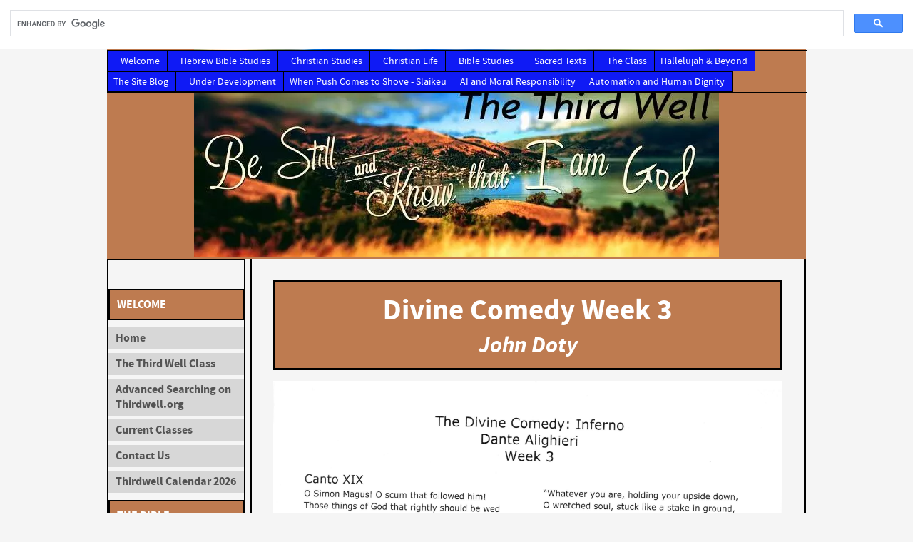

--- FILE ---
content_type: text/html; charset=UTF-8
request_url: https://www.thirdwell.org/Divine-Comedy-Week-3.html
body_size: 21454
content:
<!DOCTYPE HTML>
<html>
<head><meta http-equiv="content-type" content="text/html; charset=UTF-8"><title>Divine Comedy Week 3</title><meta name="description" content="Divine Comedy Week 3  Cantos XIX, XXXIV"><link href="/sd/support-files/A.style.css.pagespeed.cf.rLgh6Gv1tt.css" rel="stylesheet" type="text/css"><meta id="viewport" name="viewport" content="width=device-width, initial-scale=1">
<!-- start: tool_blocks.sbi_html_head -->
<link rel="canonical" href="https://www.thirdwell.org/Divine-Comedy-Week-3.html"/>
<link rel="alternate" type="application/rss+xml" title="RSS" href="https://www.thirdwell.org/torah.xml">
<meta property="og:title" content="Divine Comedy Week 3"/>
<meta property="og:description" content="Divine Comedy Week 3  Cantos XIX, XXXIV"/>
<meta property="og:type" content="article"/>
<meta property="og:url" content="https://www.thirdwell.org/Divine-Comedy-Week-3.html"/>
<meta property="og:image" content="https://www.thirdwell.org/images/Divine_Comedy_Week_3_Page_1.jpg"/>
<meta property="og:image" content="https://www.thirdwell.org/images/Divine-Comedy-Simony.jpg"/>
<meta property="og:image" content="https://www.thirdwell.org/images/Divine_Comedy_Week_3_Page_2.jpg"/>
<meta property="og:image" content="https://www.thirdwell.org/images/Divine_Comedy_Week_3_Page_3.jpg"/>
<meta property="og:image" content="https://www.thirdwell.org/images/Divine-Comedy-Satan.jpg"/>
<meta property="og:image" content="https://www.thirdwell.org/images/Divine_Comedy_Week_3_Page_4.jpg"/>
<meta property="og:image" content="https://www.thirdwell.org/images/Divine_Comedy_Week_3_Page_6.jpg"/>
<meta property="og:image" content="https://www.thirdwell.org/images/Divine_Comedy_Week_3_Page_5.jpg"/>
<!-- SD -->
<script>var https_page=0</script>
<!-- end: tool_blocks.sbi_html_head -->
<!-- start: shared_blocks.177523495#end-of-head -->
<script>(function(){var cx='015129023105082423257:zwr9-2ek1ve';var gcse=document.createElement('script');gcse.type='text/javascript';gcse.async=true;gcse.src=(document.location.protocol=='https:'?'https:':'http:')+'//www.google.com/cse/cse.js?cx='+cx;var s=document.getElementsByTagName('script')[0];s.parentNode.insertBefore(gcse,s);})();</script>
<gcse:search></gcse:search>
<script>(function(i,s,o,g,r,a,m){i['GoogleAnalyticsObject']=r;i[r]=i[r]||function(){(i[r].q=i[r].q||[]).push(arguments)},i[r].l=1*new Date();a=s.createElement(o),m=s.getElementsByTagName(o)[0];a.async=1;a.src=g;m.parentNode.insertBefore(a,m)})(window,document,'script','https://www.google-analytics.com/analytics.js','ga');ga('create','UA-106026038-1','auto');ga('send','pageview');</script>
<!-- end: shared_blocks.177523495#end-of-head -->
<script>var FIX=FIX||{};</script><script>var MOBILE=MOBILE||{};MOBILE.enabled=true;</script><script>var MOBILE=MOBILE||{};MOBILE.viewMode="full";MOBILE.deviceType="other";MOBILE.userAgent="";if(typeof mobileSandBox!=='undefined'){MOBILE.enabled=true;}MOBILE.hasCookie=function(key,value){var regexp=new RegExp(key+'='+value);return regexp.test(document.cookie);};MOBILE.overwriteViewport=function(){var viewport=document.querySelector("#viewport");if(viewport){viewport.content='';}};MOBILE.checkIfMobile=function(){if(!MOBILE.enabled){MOBILE.enabled=/mobileTrial=1/.test(document.cookie);}MOBILE.userAgent=navigator.userAgent;var androidMobile=(/Android/i.test(MOBILE.userAgent)&&(/Mobile/i.test(MOBILE.userAgent)));if(androidMobile){if((screen.width>1000)&&(screen.height>550)){androidMobile=false;}}if(MOBILE.enabled&&((/iPhone|iPod|BlackBerry/i.test(MOBILE.userAgent)&&(!/iPad/i.test(MOBILE.userAgent)))||androidMobile)){MOBILE.deviceType="mobile";document.documentElement.className+=" m";if(MOBILE.hasCookie("fullView",'true')){document.documentElement.className+=" fullView";MOBILE.viewMode="full";MOBILE.overwriteViewport();}else{document.documentElement.className+=" mobile";MOBILE.viewMode="mobile";}if(MOBILE.userAgent.match(/Android 2/i)){document.documentElement.className+=" android2";}}else{MOBILE.overwriteViewport();}};MOBILE.viewportWidth=function(){var viewportWidth;if(typeof window.innerWidth!="undefined"){viewportWidth=window.innerWidth;}else if(typeof document.documentElement!="undefined"&&typeof document.documentElement.offsetWidth!="undefined"&&document.documentElement.offsetWidth!=0){viewportWidth=document.documentElement.offsetWidth;}else{viewportWidth=document.getElementsByTagName('body')[0].offsetWidth;}return viewportWidth;};MOBILE.destroyAd=function(slot){var ins=document.getElementsByTagName("ins");for(var i=0,insLen=ins.length;i<insLen;i++){var elem=ins[i];if(elem.getAttribute("data-ad-slot")==slot){var parent=elem.parentNode;parent.removeChild(elem);break;}}if(!elem){throw new Error("INS tag with data-ad-slot value "+slot+" is absent in the code");}};MOBILE.updateValues=function(client,slot,width,height){var ins=document.getElementsByTagName("ins");for(var i=0,insLen=ins.length;i<insLen;i++){var elem=ins[i];if(/adsbygoogle/.test(elem.className)){break;}}if(!elem){throw new Error("INS tag with class name 'adsbygoogle' is absent in the code");}elem.style.width=width+'px';elem.style.height=height+'px';elem.setAttribute('data-ad-client',client);elem.setAttribute('data-ad-slot',slot);};MOBILE.checkIfMobile();</script></head>
<body>
<div id="PageWrapper">
<div id="Header">
<div class="Liner">
<!-- start: shared_blocks.177523491#top-of-header -->
<div class="" style="margin-top: 6px; width: 66%; box-sizing: border-box"><!-- start: tool_blocks.navbar.horizontal.right --><div class="HorizontalNavBarRight HorizontalNavBar HorizontalNavBarCSS"><ul class="root"><li class="li1 submenu"><span class="navheader">Welcome</span><ul><li class="li2"><a href="/">Home</a></li><li class="li2"><a href="/The-Third-Well-Class.html">The Third Well Class</a></li><li class="li2"><a href="/Advanced-Searching-on-Thirdwell.html">Advanced Searching on Thirdwell.org</a></li><li class="li2"><a href="/this-sunday-in-the-third-well.html">Current Classes</a></li><li class="li2"><a href="/Contact-US.html">Contact Us</a></li><li class="li2"><a href="/thirdwell-calendar-2026.html">Thirdwell Calendar 2026</a></li><li class="li2 submenu"><span class="navheader">The Bible</span><ul><li class="li3"><a href="/Bible-class-menu.html">Know Your Bible</a></li><li class="li3"><a href="/bible-overview-menu.html">Bible Overview Menu</a></li><li class="li3"><a href="/History-of-the-Bible-Menu.html">A History of the Bible</a></li><li class="li3"><a href="/The-Story-of-the-Bible.html">The Story of the Bible</a></li><li class="li3"><a href="/Bible-Translations-of-the-Protestant-Bible.html">Bible Translations</a></li></ul></li><li class="li2 submenu"><span class="navheader">The Canon</span><ul><li class="li3"><a href="/The-Canon-Why-Accepted-and-Why-Rejected.html">The Canon Why Accepted and Why Rejected</a></li><li class="li3"><a href="/Why-These-Books-Made-the-Bible.html">Why These Books Made the Bible</a></li><li class="li3"><a href="/Why-Revelation-Almost-Did-Not-Make-It.html">Why Revelation Almost Didn’t Make It</a></li><li class="li3"><a href="/Why-the-Gospel-of-Thomas-Was-Excluded.html">Why the Gospel of Thomas Was Excluded</a></li><li class="li3"><a href="/How-the-Hebrew-Bible-Took-Shape.html">How the Hebrew Bible Took Shape</a></li><li class="li3"><a href="/Did-Politics-Decide-the-Canon.html">Did Politics Decide the Canon?</a></li></ul></li><li class="li2 submenu"><span class="navheader">Modern Scholarship</span><ul><li class="li3"><a href="/What-Modern-Scholarship-Has-Changed.html">What Modern Scholarship Has Changed</a></li><li class="li3"><a href="/Archaeology-and-the-Old-Testament.html">Archaeology and the Old Testament</a></li><li class="li3"><a href="/What-We-Now-Know-About-Early-Christianity-That-the-Reformers-Did-Not.html">What We Now Know About Early Christianity That the Reformers Did Not</a></li><li class="li3"><a href="/How-the-Dead-Sea-Scrolls-Changed-Biblical-Studies.html">How the Dead Sea Scrolls Changed Biblical Studies</a></li><li class="li3"><a href="/What-Second-Temple-Judaism-Reveals-About-Jesus.html">What Second Temple Judaism Reveals About Jesus</a></li><li class="li3"><a href="/How-Modern-Textual-Criticism-Works.html">How Modern Textual Criticism Works</a></li></ul></li><li class="li2 submenu"><span class="navheader">Religious Overviews</span><ul><li class="li3"><a href="/Significant-Religious-Websites.html">Significant Religious Websites</a></li><li class="li3"><a href="/Axial-Age-and-Birth-of-the-Wisdom-Traditions.html">The Axial Age</a></li><li class="li3"><a href="/How-Religions-Change-Over-Time.html">Religions Change</a></li><li class="li3"><a href="/How-Major-Religions-Approach-Salvation-Liberation-Awakening.html">Major Religion's Approaches</a></li><li class="li3"><a href="/How-Enlightenment-Thought-Changed-Religion.html">How Enlightenment Thought Changed Religion</a></li><li class="li3"><a href="/Modernity-and-the-Crisis-of-Meaning.html">Modernity and the Crisis of Meaning</a></li><li class="li3"><a href="/The-New-Emergent-Movements.html">The New Emergent Movements</a></li><li class="li3"><a href="/Rise-of-Christianity-in-Africa-Latin-America-Asia.html">Rise of Christianity in Africa, Latin America, & Asia</a></li><li class="li3"><a href="/The-Future-of-World-Religion-to-2100.html">Future of World Religions</a></li><li class="li3"><a href="/The-Hebrew-Bible-and-Ancient-Near-Eastern-Motifs.html">Hebrew Bible & ANE Motifs</a></li><li class="li3"><a href="/Reception-History-of-Biblical-Texts.html">Reception History of Biblical Texts</a></li><li class="li3"><a href="/Post-Colonial-Mission-Studies.html">Post Colonial Mission Studies</a></li><li class="li3"><a href="/A-Timeline-of-Religion.html">A Timeline of Religion</a></li><li class="li3"><a href="/A-Religion-Spiritualit-History.html">A Religion Spirituality History</a></li><li class="li3"><a href="/Ancient-Mesopotamia-Cradle-of-Civilization.html">The Cradle of Civilization</a></li><li class="li3 submenu"><span class="navheader">Religions of the World</span><ul><li class="li4"><a href="/World-Religions-Menu.html">World Religions</a></li><li class="li4"><a href="/Philosophy-of-Religion-Overview.html">Philosophy of Religion</a></li><li class="li4"><a href="/Sacred-Texts-of-the-World-Overview.html">Sacred Texts of All Religions</a></li><li class="li4"><a href="/Interfaith-Case-Studies.html">Interfaith Case Studies</a></li><li class="li4"><a href="/Confucius-Buddha-Jesus-and-Muhammad.html">Confucius, Buddha, Jesus, and Muhammad</a></li><li class="li4"><a href="/Comparative-Religion-Teaching-Overview.html">Comparative Religion Teaching</a></li><li class="li4"><a href="/God-and-Mankind-Comparative-Study.html">God and Mankind</a></li><li class="li4"><a href="/The-Practice-Traditions-of-Religions.html">Practice Traditions of Religions</a></li><li class="li4"><a href="/American-Religious-History-Overview.html">American Religious History Overview</a></li></ul></li><li class="li3 submenu"><span class="navheader">And Christianity?</span><ul><li class="li4"><a href="/This-Religion-Called-Christianity-Menu.html">This Religion Called Christianity</a></li><li class="li4"><a href="/A-History-of-Christian-Theology.html">A History of Christian Theology</a></li><li class="li4"><a href="/A-History-of-Christianity.html">A History of Christianity</a></li><li class="li4"><a href="/The-Thirty-Years-War.html">The 30 Years War</a></li><li class="li4"><a href="/The-Kingdom-of-God-2.html">The Kingdom of God</a></li><li class="li4"><a href="/Number-of-Christian-Denominations.html">How Many Christian Denominations</a></li><li class="li4"><a href="/US-Denominations-History-and-Organization.html">U.S.Christian Denominations Survey</a></li><li class="li4"><a href="/History-of-Presbyterian-Church.html">Presbyterian History</a></li><li class="li4"><a href="/Christian-Lectionaries-in-America.html">Lectionaries</a></li><li class="li4"><a href="/History-of-Christianity-Menu.html">Resurrection to Reformation</a></li></ul></li><li class="li3 submenu"><span class="navheader">Modern Christianty Controversies</span><ul><li class="li4"><a href="/Modern-Controversies-in-Chemistry-Menu.html">Modern Controversies in Christianity Menu</a></li><li class="li4"><a href="/The-Role-of-Women-in-Ministry.html">The Role of Women in Ministry</a></li><li class="li4"><a href="/LGBTQ-inclusion-in-Christianity.html">LGBTQ+ inclusion in Christianity</a></li><li class="li4"><a href="/Science-and-Climate-Responsibility.html">Science and Climate Responsibility</a></li><li class="li4"><a href="/New-Ecclesial-Models.html">New Ecclesial Models</a></li></ul></li></ul></li><li class="li2 submenu"><span class="navheader">Science and Religion</span><ul><li class="li3"><a href="/Science-and-Religion-Through-History.html">Science and Religion Through History - the Menu</a></li><li class="li3"><a href="/The-Intersection-Between-Science-and-Religion.html">The Intersection Between Science & Religion</a></li><li class="li3"><a href="/Science-Religion-Ancient-World-Babylonia-Egypt-Greek-Rome.html">Science Religion Ancient World Babylonia Egypt Greek Rome</a></li><li class="li3"><a href="/Sciance-Religion-in-Ancient-World-Merger-of-Philosophy--Astronomy-and-Medicine.html">Science-Religion in Ancient World Philosophy, Astronomy, Medicine</a></li><li class="li3"><a href="/Science-Religion-in-Ancient-World-The-Hebrew-Scriptures.html">Science-Religion - The Hebrew Scriptures</a></li><li class="li3"><a href="/Science-Religion-in-Ancient-World-Greek-Philosophers.html">Science-Religion Greek Philosophers</a></li><li class="li3"><a href="/Science-Religion-in-Ancient-World-Natural-World-is-Gods-Creation.html">Science-Religion The Natural World is God's Creation</a></li><li class="li3"><a href="/Religion-and-Science-in-the-Modern-World.html">Science and Religion in the Modern World</a></li><li class="li3"><a href="/The-Spiritual-Interpretation-of-Quantum-Physics.html">The Spiritual Interpretation of Quantum Physics</a></li><li class="li3"><a href="/Technology-and-Spirituality.html">Technology and Spirituality</a></li></ul></li><li class="li2 submenu"><span class="navheader">Archaeology Time</span><ul><li class="li3"><a href="/Ancient-Near-East-Archaeology.html">The Archeology Project</a></li><li class="li3"><a href="/Archeology-Patriarchs-Exodus-Israel-Judah.html">Archeology Patriarchs Exodus Israel Judah</a></li><li class="li3"><a href="/History-and-Archaeology-of-the-Bible.html">Bible History and Archaeology</a></li><li class="li3"><a href="/Archeology-and-the-Bible.html">Archeology and the Bible</a></li><li class="li3"><a href="/Art-of-the-Ancient-Near-East.html">Art of the ANE</a></li></ul></li></ul></li><li class="li1 submenu"><span class="navheader">Hebrew Bible Studies</span><ul><li class="li2"><a href="/Great-World-Religions-Judaism-Overview.html">Great World Religions: Judaism</a></li><li class="li2"><a href="/The-Beginnings-of-Judaism.html">Beginnings of Judaism</a></li><li class="li2"><a href="/The-World-of-Biblical-Israel.html">The World of Biblical Israel</a></li><li class="li2"><a href="/Ancient-Israels-Neighbors-Menu.html">Ancient Israel's Neighbors</a></li><li class="li2"><a href="/Torah-Portions.html">Torah Portion Studies</a></li><li class="li2"><a href="/pirkei-avot-menu.html">Pirkei Avot</a></li><li class="li2"><a href="/Deuteronomistic-History.html">Deuteronomistic History</a></li><li class="li2"><a href="/sharing-sacred-podcasts-menu.html">The Podcast Series</a></li><li class="li2"><a href="/book-of-hosea-menu.html">Book of Hosea</a></li><li class="li2"><a href="/book-of-micah-menu.html">Book of Micah</a></li><li class="li2"><a href="/patriarchs-and-matriarchs-menu.html">Patriarchs & Matriarchs</a></li><li class="li2"><a href="/further-experience-of-the-psalms-menu.html">Further Experience - Psalms</a></li><li class="li2"><a href="/book-of-job-menu.html">Book of Job</a></li><li class="li2"><a href="/the-book-of-jonah-menu.html">The Book of Jonah</a></li><li class="li2"><a href="/the-book-of-ruth-menu.html">The Book of Ruth</a></li><li class="li2"><a href="/wisdom-from-the-talmud-menu.html">Wisdom from Talmud</a></li><li class="li2"><a href="/joshua-and-judges-menu.html">Joshua and Judges</a></li><li class="li2"><a href="/book-of-daniel-menu.html">Book of Daniel</a></li><li class="li2"><a href="/book-of-ezekiel-introduction-menu.html">Book of Ezekiel</a></li><li class="li2"><a href="/ecclesiastes-menu.html">Ecclesiastes</a></li><li class="li2"><a href="/song-of-songs-menu.html">Song of Songs</a></li><li class="li2"><a href="/all-about-Elijah-menu.html">All About Elijah</a></li><li class="li2"><a href="/hasidic-tales-menu.html">Hasidic Tales</a></li><li class="li2"><a href="/prophets-voices-menu.html">The Prophets - Powerful Voices</a></li><li class="li2"><a href="/my-favorite-proverbs-menu.html">My Favorite Proverbs</a></li><li class="li2"><a href="/Teachings-from-the-Psalms-Menu.html">Teachings from Psalms</a></li><li class="li2"><a href="/Leadership-in-the-Bible-Menu.html">Leadership in the Bible</a></li><li class="li2"><a href="/Lessons-in-the-Talmud.html">Lessons in the Talmud</a></li><li class="li2"><a href="/Counting-of-the-Omer.html">Counting of the Omer</a></li><li class="li2"><a href="/Examining-the-books-of-Kings-and-Chronicles-Menu.html">Examining the Books of Kings and Chronicles</a></li><li class="li2"><a href="/examining-book-of-lamentations.html">Examining Lamentations</a></li><li class="li2"><a href="/Divine-Guidance-for-Good-Living.html">Divine Guidance</a></li><li class="li2"><a href="/Genesis-as-Literature.html">Genesis as Literature</a></li><li class="li2"><a href="/examining-ezekiel-menu.html">Examining Ezekiel</a></li><li class="li2"><a href="/Examining_Isaiah_Menu.html">Examining Isaiah</a></li><li class="li2"><a href="/The-Suffering-Servant-of-Isaiah.html">The Suffering Servant of Isaiah</a></li><li class="li2"><a href="/Examining-Jeremiah-Menu.html">Examining Jeremiah Menu</a></li><li class="li2"><a href="/saul-the-tragic-king-menu.html">Saul the Tragic King</a></li><li class="li2"><a href="/book-of-numbers-menu.html">Book of Numbers</a></li><li class="li2"><a href="/the-twelve-minor-prophets-menu.html">Twelve Minor Prophets</a></li><li class="li2"><a href="/solomon-and-contradictions-menu.html">Solomon & Contraditions</a></li><li class="li2"><a href="/david-and-nation-building-menu.html">David & Nation Building</a></li><li class="li2"><a href="/Israelite-and-Judean-Society-and-Economy.html">Israelite and Judean Society and Economy</a></li><li class="li2"><a href="/The-Sadducees-Pharisees-and-Essenes.html">Sadducees Pharisees Essenes</a></li><li class="li2"><a href="/ancient-near-east-and-genesis-menu.html">ANE and Genesis</a></li><li class="li2 submenu"><span class="navheader">The Bible in its Ancient World</span><ul><li class="li3"><a href="/The-Bible-in-Its-Ancient-World.html">The Bible in Its Ancient World (Menu)</a></li><li class="li3"><a href="/The-Bible-and-the-Ancient-Near-East.html">The Bible and the Ancient Near East</a></li><li class="li3"><a href="/Creation-Stories-Before-Genesis.html">Creation Stories Before Genesis</a></li><li class="li3"><a href="/Law-Codes-Before-Moses.html">Law Codes Before Moses</a></li><li class="li3"><a href="/Kingship-and-Empire-in-Biblical-Thought.html">Kingship and Empire in Biblical Thought</a></li><li class="li3"><a href="/Afterlife-Beliefs-Israel-Egypt-Mesopotamia.html">Afterlife Beliefs in Israel, Egypt, and Mesopotamia</a></li></ul></li></ul></li><li class="li1 submenu"><span class="navheader">Christian Studies</span><ul><li class="li2"><a href="/Christian-Studies-Menu.html">Shorter Christian Classes</a></li><li class="li2"><a href="/Christians-in-World-of-Conflict-Menu.html">Christians in World of Conflict Menu</a></li><li class="li2"><a href="/Turning-Points-in-Church-History-Menu.html">Turning Points in Christian History</a></li><li class="li2"><a href="/Turning-Points-Decisive-Moments-in-Christianity.html">Turning Points: Decisive Moments in the History of Christianity</a></li><li class="li2"><a href="/The-Fundamentals.html">The Fundamentals</a></li><li class="li2"><a href="/History-of-the-O-Antiphons.html">History and Menu of the O Antiphons</a></li><li class="li2"><a href="/The-O-Antiphons-of-Advent.html">The O Antiphons of Advent</a></li><li class="li2"><a href="/Am-I-Saved-Menu.html">Am I Saved?</a></li><li class="li2"><a href="/Reason-to-Believe-Menu.html">Reason to Believe</a></li><li class="li2"><a href="/God-of-Hope-Apologetics-Menu.html">God 0f Hope Apologetics</a></li><li class="li2"><a href="/The-N-T-Wright-Project.html">The N. T. Wright Project</a></li><li class="li2"><a href="/Growing-Older-Menu.html">Growing Older</a></li><li class="li2"><a href="/Handel-Menu.html">Hallelujah & Beyond</a></li><li class="li2"><a href="/Hope-Healing-Menu.html">Hope & Healing</a></li><li class="li2"><a href="/Healthy-New-Year-Menu.html">Healthy New Year 2025</a></li><li class="li2"><a href="/advent-2024-Menu.html">Advent 2024 ""Stable"</a></li><li class="li2"><a href="/Interpretations-of-Revelation.html">Revelation Interpretations</a></li><li class="li2"><a href="/Why-Revelation-Met-Resistance.html">Revelation & Resistance</a></li><li class="li2"><a href="/pagan-religions-of-the-roman-empire.html">Pagan Religions - Roman Empire</a></li><li class="li2"><a href="/Rise-0f-Pentecostalism-Menu.html">Rise of Pentecostalism</a></li><li class="li2"><a href="/Early-Christianity-the-Experience-of-the-Divine.html">Early Christianity</a></li><li class="li2"><a href="/Greatest-Controversies-of-Early-Christianity.html">Early Christianity Controversies</a></li><li class="li2"><a href="/Modern-Controversies-in-Christianity.html">Modern Controversies in Christianity</a></li><li class="li2"><a href="/Jesus-and-His-Jewish-Influences.html">Jesus & His Jewish Influences</a></li><li class="li2"><a href="/early-christian-writings-menu.html">Early Christian Writings</a></li><li class="li2"><a href="/paul-a-biography.html">Paul: A Biography</a></li><li class="li2"><a href="/The-Apostle-Paul-A-Complex-Figure.html">Apostle Paul: A Complex Figure</a></li><li class="li2"><a href="/Galatians-and-Paul-Menu.html">Galatians and Paul</a></li><li class="li2"><a href="/1st-Thessalonians-and-Paul-menu.html">1st Thess & Paul</a></li><li class="li2"><a href="/Reading-Apostle-Paul-Menu.html">Reading Apostle Paul</a></li><li class="li2"><a href="/romans_n-t-wright-menu.html">Romans (N. T. Wright)</a></li><li class="li2"><a href="/peter-the-fragile-rock-menu.html">Peter Fragile Rock</a></li><li class="li2"><a href="/church-fathers-menu.html">Church Fathers</a></li><li class="li2"><a href="/Examining-Gospel-of-John-Menu.html">Examining Gospel of John</a></li><li class="li2"><a href="/Friendship-Tour-Menu.html">Friendship Tour - Israel</a></li><li class="li2"><a href="/examining-the-gospel-of-matthew-menu.html">Examining Gospel of Matthew</a></li><li class="li2"><a href="/examining-gospel-of-mark-menu.html">Examining Gospel of Mark</a></li><li class="li2"><a href="/lukes-inclusive-message-menu.html">Luke's Inclusiveness</a></li><li class="li2"><a href="/New-Testament-Canon-Menu.html">New Testament Canon</a></li><li class="li2"><a href="/the-three-Johns-Menu.html">1st 2nd & 3rd Johns</a></li><li class="li2"><a href="/Luke-Acts-Menu.html">Luke-Acts</a></li><li class="li2"><a href="/Thirty-Years-War.html">Thirty Years War</a></li><li class="li2"><a href="/christianity-and-the-civil-war-menu.html">Christianity - Civil War</a></li><li class="li2"><a href="/religion-in-world-war-i-menu.html">Religion in World War I</a></li><li class="li2"><a href="/Future-Faith-Menu.html">Future Faith</a></li><li class="li2"><a href="/corinthians-a-community-in-conflict-menu.html">Corinthians in Conflict</a></li><li class="li2"><a href="/Story-of-the-Roman-Catholic-Church.html">Story of Roman Church</a></li><li class="li2"><a href="/Story-of-the-Eastern-Orthodox-Church.html">Story of Orthodox Church</a></li><li class="li2"><a href="/orthodox-catholic-church-menu.html">Orthodox Catholic</a></li><li class="li2"><a href="/reformed-confessions-menu.html">Reformed Confessions</a></li><li class="li2"><a href="/a-social-justice-vocation-menu.html">A Social Justice Vocation</a></li><li class="li2"><a href="/the-day-the-revolution-began-menu.html">Day the Revolution Began</a></li><li class="li2"><a href="/christian-hope-menu.html">Christian Hope</a></li><li class="li2"><a href="/the-end-times-menu.html">The End Times</a></li><li class="li2"><a href="/the-righteous-mind-menu.html">The Righteous Mind</a></li><li class="li2"><a href="/the-book-of-james-menu.html">Book of James</a></li><li class="li2"><a href="/god-and-the-pandemic_menu.html">God and the Pandemic</a></li><li class="li2"><a href="/examining-the-new-testament-menu.html">Examining the N. T.</a></li><li class="li2"><a href="/acts-in-three-acts-menu.html">Acts in Three Acts</a></li><li class="li2"><a href="/paula-cooper-pcusa.html">Paula Cooper PCUSA</a></li><li class="li2"><a href="/rigby-holding-faith-menu.html">Rigby - "Holding Faith"</a></li><li class="li2"><a href="/apocrypha-and-intertestamental-period-menu.html">Apocrypha Studies</a></li><li class="li2"><a href="/Apocrypha-For-Beginners.html">Apocrypha For Beginners</a></li><li class="li2"><a href="/new-testament_apocrypha_menu.html">N. T. Apocrypha</a></li><li class="li2"><a href="/The-Apocryphal-Jesus.html">The Apocryphal Jesus</a></li><li class="li2"><a href="/christians-holy-land-menu.html">Christians in Holy Land</a></li><li class="li2"><a href="/stones-cry-out-menu.html">The Stones Cry Out</a></li><li class="li2"><a href="/jesus-and-gospels-menu.html">Jesus and the Gospels</a></li><li class="li2"><a href="/global-christianity-menu.html">Global Christianity</a></li><li class="li2"><a href="/augustines-confessions-menu.html">Augustine's Confessions</a></li><li class="li2"><a href="/The-City-of-God.html">The City of God</a></li><li class="li2"><a href="/ecumenical-church-councils-lessons.html">Church Councils Lessons</a></li><li class="li2"><a href="/Christianity-in-the-Reformation.html">Reform Era Christianity</a></li><li class="li2"><a href="/Eastern-Orthodoxy-Lessons.html">Eastern Orthodoxy</a></li><li class="li2"><a href="/Gnosticism-and-Its-Historical-Context.html">A View of Gnosticism</a></li><li class="li2"><a href="/The-Druze.html">The Druze</a></li><li class="li2"><a href="/Divine-Comedy-Introduction.html">The Divine Comedy</a></li><li class="li2"><a href="/Apostle-Paul-and-Torah.html">Apostle Paul and Torah</a></li><li class="li2"><a href="/Gods-Plan-Harrell.html">God's Plan</a></li><li class="li2 submenu"><span class="navheader">Religion & Spirituality</span><ul><li class="li3"><a href="/Rediscovering-Religion-and-Spirituality.html">Rediscovering Religion and Spirituality</a></li><li class="li3"><a href="/Secular-Forms-of-Spirituality.html">Secular Forms of Spirituality</a></li><li class="li3"><a href="/perennial-philosophy-menu.html">Perennial Philosophy</a></li><li class="li3"><a href="/The-World-of-Mystics.html">The World of Mystics</a></li><li class="li3"><a href="/Mystical-Tradition-in-Western-Religions.html">Mystical Traditions in Western Religions</a></li><li class="li3 submenu"><span class="navheader">Non-Duality Across Cultures</span><ul><li class="li4"><a href="/The-History-of-Non-Dual-Thought-Across-Cultures.html">History of Non Dual Thought Across Cultures</a></li><li class="li4"><a href="/History-of-Advaita-Vedanta-Across-Cultures.html">Non-Dual History of Advaita Vedanta</a></li><li class="li4"><a href="/The-History-of-Mahayana-Buddhism.html">Non-Dual History of Mahayana Buddhism</a></li><li class="li4"><a href="/Non-Dual-History-of-Christian-Mysticism.html">Non-Dual History of Christian Mysticism</a></li><li class="li4"><a href="/History-of-Sufi-Metaphysics.html">Non-Dual History of Sufi Metaphysics</a></li><li class="li4"><a href="/History-of-the-Jewish-Kabbalah.html">Non-Dual History of the Jewish Kabbalah</a></li></ul></li><li class="li3"><a href="/Non-Duality-and-Classical-Christianity.html">Non Duality and Classical Christianity</a></li><li class="li3"><a href="/Non-Dual-Language-in-the-Teachings-of-Jesus.html">Non-Dual Language in the Teachings of Jesus</a></li><li class="li3"><a href="/Pauls-In-Christ-Mysticism.html">Paul’s “In Christ” Mysticism</a></li><li class="li3"><a href="/Meister-Eckhart-and-Christian-Non-Duality.html">Meister Eckhart and Christian Non-Duality</a></li><li class="li3"><a href="/Theology-and-Nonduality.html">Theology & Nonduality</a></li><li class="li3"><a href="/Modern-Non-Duality-Overview.html">Modern Non-Duality</a></li><li class="li3"><a href="/Neuroscience-and-Spiritual-Experience.html">Neuroscience and Spiritual Experience</a></li><li class="li3"><a href="/Maharshi-Non-Dual-Teaching.html">Maharshi Teaching</a></li><li class="li3"><a href="/Nisargadatta-Maharaj-Teachings.html">Maharaj Teaching</a></li><li class="li3"><a href="/Jiddu-Krishnamurti-Teachings.html">Krishnamurti Teaching</a></li><li class="li3"><a href="/George-Gurdjieff-Teaching.html">George Gurdjieff Teaching</a></li><li class="li3"><a href="/Richard-Rohr-Teachings.html">Richard Rohr Teachings</a></li><li class="li3"><a href="/Rupert-Spira-Teachings.html">Rupert Spira Teaching</a></li><li class="li3"><a href="/The-Tolle-Teaching-Summary.html">Tolle Teaching</a></li><li class="li3"><a href="/Cynthia-Bourgeaults-Non-Dual-Teaching.html">Cynthia Bourgeault’s Non-Dual Teaching</a></li><li class="li3"><a href="/Marshall-Davis-Menu.html">Marshall Davis Teaching</a></li><li class="li3"><a href="/Davis-Time-and-the-Eternal-Now.html">Davis Time and the Eternal Now</a></li><li class="li3"><a href="/Adyashanti-Non-Dual-Teaching.html">Adyashanti Non-Dual Teaching</a></li><li class="li3"><a href="/Thomas-Keating-Teaching.html">Thomas Keating Teaching</a></li><li class="li3"><a href="/The-Modern-Non-Dual-Understanding.html">Modern Non-Dual Understanding</a></li><li class="li3"><a href="/Modern-Non-Dual-Teachers-and-Christian-Faith.html">Modern Non-Dual Teachers and Christian Faith</a></li><li class="li3"><a href="/Can-Non-Dual-Awareness-and-Christianity-Coexist.html">Can Non-Dual Awareness and Christianity Coexist?</a></li><li class="li3"><a href="/Centering-Prayer.html">Centering Prayer</a></li><li class="li3"><a href="/centering-prayer-introduction.html">Centering Prayer Intro</a></li><li class="li3"><a href="/Comparisons-of-Modern-Non-Duality-Teachers.html">Non-Dual Comparisons</a></li><li class="li3"><a href="/Bennett-Tolle-Spira.html">Bennett Tolle Spira</a></li><li class="li3"><a href="/The-Wisdom-of-Insecurity.html">Wisdom of Insecurity</a></li><li class="li3"><a href="/Huxley-vs-Watts.html">Huxley vs. Watts</a></li><li class="li3"><a href="/The-Jesus-Sermons.html">The Jesus Sermons</a></li><li class="li3"><a href="/Parables-of-Jesus.html">Parables of Jesus</a></li><li class="li3"><a href="/second-half-of-life.html">2nd Half of Life</a></li><li class="li3"><a href="/Tao-Te-Ching.html">Tao Te Ching</a></li><li class="li3"><a href="/Being-Aware-of-Being-Aware.html">Being Aware</a></li><li class="li3"><a href="/A-David-Gerken-Observation.html">David Gerken</a></li><li class="li3"><a href="/Gerken-The-Right-Question.html">Gerken Question</a></li></ul></li><li class="li2 submenu"><span class="navheader">Spiritual Formation</span><ul><li class="li3"><a href="/spiritual-formation-praxis.html">PRAXIS</a></li><li class="li3"><a href="/spiritual-formation-mark-menu.html">On Your Mark</a></li><li class="li3"><a href="/spiritual-formation-devotionals-menu.html">WHPC Devotionals</a></li><li class="li3"><a href="/spiritual-formation-sermon-on-the-mount.html">All That Glitters</a></li></ul></li></ul></li><li class="li1 submenu"><span class="navheader">Christian Life</span><ul><li class="li2"><a href="/doug-fletcher-blog.html">Doug Fletcher Blog</a></li><li class="li2"><a href="/Applied-Christian-Wisdom-Theology-Practice.html">Applied Christian Wisdom - Theology to Practice</a></li><li class="li2"><a href="/Creating-a-Personal-Rule-of-Life.html">A Personal Rule of Life</a></li><li class="li2"><a href="/Flourishing-in-Later-Life.html">Flourishing in Later Life</a></li><li class="li2"><a href="/visit-with-claire-berry.html">Visit with Claire Berry</a></li><li class="li2"><a href="/World-Population-Issue.html">World Population</a></li></ul></li><li class="li1 submenu"><span class="navheader">Bible Studies</span><ul><li class="li2"><a href="/Online-Bible-Study-Courses.html">Online Bible Study</a></li><li class="li2"><a href="/Studying-Scripture.html">Studying Scripture</a></li></ul></li><li class="li1 submenu"><span class="navheader">Sacred Texts</span><ul><li class="li2"><a href="/Sacred-Texts-Introduction.html">The Lessons</a></li></ul></li><li class="li1 submenu"><span class="navheader">The Class</span><ul><li class="li2"><a href="/Thirdwell-Class-Menu.html">Thirdwell Class Items</a></li></ul></li><li class="li1"><a href="/Hallelujah-and-Beyond.html">Hallelujah & Beyond</a></li><li class="li1"><a href="/torah-blog.html">The Site Blog</a></li><li class="li1 submenu"><span class="navheader">Under Development</span><ul><li class="li2"><a href="/Religious-Holidays.html">Religious Holidays 2026</a></li></ul></li><li class="li1"><a href="/When-Push-Comes-to-Shove-Slaikeu.html">When Push Comes to Shove - Slaikeu</a></li><li class="li1"><a href="/AI-and-Moral-Responsibility.html">AI and Moral Responsibility</a></li><li class="li1"><a href="/Automation-and-Human-Dignity.html">Automation and Human Dignity</a></li></ul></div>
<!-- end: tool_blocks.navbar.horizontal.right -->
</div>
<!-- end: shared_blocks.177523491#top-of-header -->
<!-- start: shared_blocks.177523482#bottom-of-header -->
<!-- end: shared_blocks.177523482#bottom-of-header -->
</div><!-- end Liner -->
</div><!-- end Header -->
<div id="ContentWrapper">
<div id="ContentColumn">
<div class="Liner">
<!-- start: shared_blocks.177523479#above-h1 -->
<!-- end: shared_blocks.177523479#above-h1 -->
<h1><span style="font-size: 41px;">Divine Comedy Week 3</span><br/><span style="font-size: 32px;"><em>John Doty</em></span></h1>
<div class="ImageBlock ImageBlockCenter"><img src="https://www.thirdwell.org/images/Divine_Comedy_Week_3_Page_1.jpg" width="2550" height="3300" data-pin-media="https://www.thirdwell.org/images/Divine_Comedy_Week_3_Page_1.jpg" style="width: 2550px; height: auto"></div>
<div class="ImageBlock ImageBlockCenter"><img src="https://www.thirdwell.org/images/Divine-Comedy-Simony.jpg" width="650" height="794" data-pin-media="https://www.thirdwell.org/images/Divine-Comedy-Simony.jpg" style="width: 650px; height: auto"></div>
<h3 style="text-align: center"><span style="font-size: 23px;"><em>Divine Comedy Canto XIX - Simon Magus - Simony</em></span></h3>
<div class="ImageBlock ImageBlockCenter"><img src="https://www.thirdwell.org/images/Divine_Comedy_Week_3_Page_2.jpg" width="2550" height="3300" data-pin-media="https://www.thirdwell.org/images/Divine_Comedy_Week_3_Page_2.jpg" style="width: 2550px; height: auto"></div>
<div class="ImageBlock ImageBlockCenter"><img src="https://www.thirdwell.org/images/Divine_Comedy_Week_3_Page_3.jpg" width="2550" height="3300" data-pin-media="https://www.thirdwell.org/images/Divine_Comedy_Week_3_Page_3.jpg" style="width: 2550px; height: auto"></div>
<div class="ImageBlock ImageBlockCenter"><img src="https://www.thirdwell.org/images/Divine-Comedy-Satan.jpg" width="1280" height="1006" data-pin-media="https://www.thirdwell.org/images/Divine-Comedy-Satan.jpg" style="width: 1280px; height: auto"></div>
<h3 style="text-align: center"><span style="font-size: 22px;"><em>Divine Comedy - Canto XXXIV - Lucifer</em></span></h3>
<div class="ImageBlock ImageBlockCenter"><img src="https://www.thirdwell.org/images/Divine_Comedy_Week_3_Page_4.jpg" width="2550" height="3300" data-pin-media="https://www.thirdwell.org/images/Divine_Comedy_Week_3_Page_4.jpg" style="width: 2550px; height: auto"></div>
<div class="ImageBlock ImageBlockCenter"><img src="https://www.thirdwell.org/images/Divine_Comedy_Week_3_Page_6.jpg" width="1700" height="2200" data-pin-media="https://www.thirdwell.org/images/Divine_Comedy_Week_3_Page_6.jpg" style="width: 1700px; height: auto"></div>
<div class="ImageBlock ImageBlockCenter"><img src="https://www.thirdwell.org/images/Divine_Comedy_Week_3_Page_5.jpg" width="2550" height="3300" data-pin-media="https://www.thirdwell.org/images/Divine_Comedy_Week_3_Page_5.jpg" style="width: 2550px; height: auto"></div>
<h3 style="text-align: center"><span style="font-size: 28px;"><em>Divine Comedy Week 3</em></span></h3>
<!-- start: shared_blocks.177523499#below-h1 -->
<!-- end: shared_blocks.177523499#below-h1 -->
<!-- start: shared_blocks.177523494#below-paragraph-1 -->
<!-- end: shared_blocks.177523494#below-paragraph-1 -->
<!-- start: shared_blocks.177523493#above-socialize-it -->
<!-- end: shared_blocks.177523493#above-socialize-it -->
<!-- start: shared_blocks.177523481#socialize-it -->
<!-- end: shared_blocks.177523481#socialize-it -->
<!-- start: shared_blocks.177523490#below-socialize-it -->
<div class=" socializeIt socializeIt-responsive" style="border-color: #cccccc; border-width: 1px 1px 1px 1px; border-style: solid; box-sizing: border-box"><!-- start: tool_blocks.social_sharing -->
<div class="SocialShare SocialShareRegular"><a href="#" rel="noopener noreferrer" onclick="window.open('https://www.facebook.com/sharer.php?u='+ encodeURIComponent(document.location.href) +'&t=' + encodeURIComponent(document.title), 'sharer','toolbar=0,status=0,width=700,height=500,resizable=yes,scrollbars=yes');return false;" target="_blank" class="socialIcon facebook"><svg width="20" height="20" aria-hidden="true" focusable="false" data-prefix="fab" data-icon="facebook-square" role="img" xmlns="http://www.w3.org/2000/svg" viewBox="0 0 448 512"><path fill="currentColor" d="M400 32H48A48 48 0 0 0 0 80v352a48 48 0 0 0 48 48h137.25V327.69h-63V256h63v-54.64c0-62.15 37-96.48 93.67-96.48 27.14 0 55.52 4.84 55.52 4.84v61h-31.27c-30.81 0-40.42 19.12-40.42 38.73V256h68.78l-11 71.69h-57.78V480H400a48 48 0 0 0 48-48V80a48 48 0 0 0-48-48z" class=""></path></svg><span>Facebook</span></a><a href="#" rel="noopener noreferrer" onclick="window.open('https://twitter.com/intent/tweet?text=Reading%20about%20this:%20'+encodeURIComponent(document.title)+'%20-%20' + encodeURIComponent(document.location.href), 'sharer','toolbar=0,status=0,width=700,height=500,resizable=yes,scrollbars=yes');return false;" target="_blank" class="socialIcon twitter"><svg width="20" height="20" aria-hidden="true" focusable="false" data-prefix="fab" data-icon="twitter-square" role="img" viewBox="0 0 1200 1227" fill="none" xmlns="http://www.w3.org/2000/svg"><path d="M714.163 519.284L1160.89 0H1055.03L667.137 450.887L357.328 0H0L468.492 681.821L0 1226.37H105.866L515.491 750.218L842.672 1226.37H1200L714.137 519.284H714.163ZM569.165 687.828L521.697 619.934L144.011 79.6944H306.615L611.412 515.685L658.88 583.579L1055.08 1150.3H892.476L569.165 687.854V687.828Z" fill="currentColor"></path></svg><span>X</span></a><a href="#" rel="noopener noreferrer" onclick="var script = document.createElement('script');script.setAttribute('type','text/javascript');script.setAttribute('src', 'https://assets.pinterest.com/js/pinmarklet.js');document.getElementsByTagName('head')[0].appendChild(script);return false" target="_blank" class="socialIcon pinterest"><svg width="20" height="20" aria-hidden="true" focusable="false" data-prefix="fab" data-icon="pinterest-square" role="img" xmlns="http://www.w3.org/2000/svg" viewBox="0 0 448 512"><path fill="currentColor" d="M448 80v352c0 26.5-21.5 48-48 48H154.4c9.8-16.4 22.4-40 27.4-59.3 3-11.5 15.3-58.4 15.3-58.4 8 15.3 31.4 28.2 56.3 28.2 74.1 0 127.4-68.1 127.4-152.7 0-81.1-66.2-141.8-151.4-141.8-106 0-162.2 71.1-162.2 148.6 0 36 19.2 80.8 49.8 95.1 4.7 2.2 7.1 1.2 8.2-3.3.8-3.4 5-20.1 6.8-27.8.6-2.5.3-4.6-1.7-7-10.1-12.3-18.3-34.9-18.3-56 0-54.2 41-106.6 110.9-106.6 60.3 0 102.6 41.1 102.6 99.9 0 66.4-33.5 112.4-77.2 112.4-24.1 0-42.1-19.9-36.4-44.4 6.9-29.2 20.3-60.7 20.3-81.8 0-53-75.5-45.7-75.5 25 0 21.7 7.3 36.5 7.3 36.5-31.4 132.8-36.1 134.5-29.6 192.6l2.2.8H48c-26.5 0-48-21.5-48-48V80c0-26.5 21.5-48 48-48h352c26.5 0 48 21.5 48 48z" class=""></path></svg><span>Pinterest</span></a><a href="#" rel="noopener noreferrer" onclick="window.open('https://www.tumblr.com/share/link?url='+ encodeURIComponent(document.location.href) + '&name='+ encodeURIComponent(document.title), 'sharer','toolbar=0,status=0,width=700,height=500,resizable=yes,scrollbars=yes');return false;" target="_blank" class="socialIcon tumblr"><svg width="20" height="20" aria-hidden="true" focusable="false" data-prefix="fab" data-icon="tumblr-square" role="img" xmlns="http://www.w3.org/2000/svg" viewBox="0 0 448 512"><path fill="currentColor" d="M400 32H48C21.5 32 0 53.5 0 80v352c0 26.5 21.5 48 48 48h352c26.5 0 48-21.5 48-48V80c0-26.5-21.5-48-48-48zm-82.3 364.2c-8.5 9.1-31.2 19.8-60.9 19.8-75.5 0-91.9-55.5-91.9-87.9v-90h-29.7c-3.4 0-6.2-2.8-6.2-6.2v-42.5c0-4.5 2.8-8.5 7.1-10 38.8-13.7 50.9-47.5 52.7-73.2.5-6.9 4.1-10.2 10-10.2h44.3c3.4 0 6.2 2.8 6.2 6.2v72h51.9c3.4 0 6.2 2.8 6.2 6.2v51.1c0 3.4-2.8 6.2-6.2 6.2h-52.1V321c0 21.4 14.8 33.5 42.5 22.4 3-1.2 5.6-2 8-1.4 2.2.5 3.6 2.1 4.6 4.9l13.8 40.2c1 3.2 2 6.7-.3 9.1z" class=""></path></svg><span>Tumblr</span></a><a href="#" rel="noopener noreferrer" onclick="window.open('https://reddit.com/submit?url='+ encodeURIComponent(document.location.href) + '&title=' + encodeURIComponent(document.title), 'sharer','toolbar=0,status=0,width=700,height=500,resizable=yes,scrollbars=yes');return false;" target="_blank" class="socialIcon reddit"><svg width="20" height="20" aria-hidden="true" focusable="false" data-prefix="fab" data-icon="reddit-square" role="img" xmlns="http://www.w3.org/2000/svg" viewBox="0 0 448 512"><path fill="currentColor" d="M283.2 345.5c2.7 2.7 2.7 6.8 0 9.2-24.5 24.5-93.8 24.6-118.4 0-2.7-2.4-2.7-6.5 0-9.2 2.4-2.4 6.5-2.4 8.9 0 18.7 19.2 81 19.6 100.5 0 2.4-2.3 6.6-2.3 9 0zm-91.3-53.8c0-14.9-11.9-26.8-26.5-26.8-14.9 0-26.8 11.9-26.8 26.8 0 14.6 11.9 26.5 26.8 26.5 14.6 0 26.5-11.9 26.5-26.5zm90.7-26.8c-14.6 0-26.5 11.9-26.5 26.8 0 14.6 11.9 26.5 26.5 26.5 14.9 0 26.8-11.9 26.8-26.5 0-14.9-11.9-26.8-26.8-26.8zM448 80v352c0 26.5-21.5 48-48 48H48c-26.5 0-48-21.5-48-48V80c0-26.5 21.5-48 48-48h352c26.5 0 48 21.5 48 48zm-99.7 140.6c-10.1 0-19 4.2-25.6 10.7-24.1-16.7-56.5-27.4-92.5-28.6l18.7-84.2 59.5 13.4c0 14.6 11.9 26.5 26.5 26.5 14.9 0 26.8-12.2 26.8-26.8 0-14.6-11.9-26.8-26.8-26.8-10.4 0-19.3 6.2-23.8 14.9l-65.7-14.6c-3.3-.9-6.5 1.5-7.4 4.8l-20.5 92.8c-35.7 1.5-67.8 12.2-91.9 28.9-6.5-6.8-15.8-11-25.9-11-37.5 0-49.8 50.4-15.5 67.5-1.2 5.4-1.8 11-1.8 16.7 0 56.5 63.7 102.3 141.9 102.3 78.5 0 142.2-45.8 142.2-102.3 0-5.7-.6-11.6-2.1-17 33.6-17.2 21.2-67.2-16.1-67.2z" class=""></path></svg><span>Reddit</span></a><a href="#" rel="noopener noreferrer" onclick="window.open('https://api.whatsapp.com/send?text='+encodeURIComponent(document.location.href), 'sharer','toolbar=0,status=0,width=700,height=500,resizable=yes,scrollbars=yes');return false;" target="_blank" class="socialIcon whatsapp"><svg width="20" height="20" aria-hidden="true" focusable="false" data-prefix="fab" data-icon="whatsapp-square" role="img" xmlns="http://www.w3.org/2000/svg" viewBox="0 0 448 512"><path fill="currentColor" d="M224 122.8c-72.7 0-131.8 59.1-131.9 131.8 0 24.9 7 49.2 20.2 70.1l3.1 5-13.3 48.6 49.9-13.1 4.8 2.9c20.2 12 43.4 18.4 67.1 18.4h.1c72.6 0 133.3-59.1 133.3-131.8 0-35.2-15.2-68.3-40.1-93.2-25-25-58-38.7-93.2-38.7zm77.5 188.4c-3.3 9.3-19.1 17.7-26.7 18.8-12.6 1.9-22.4.9-47.5-9.9-39.7-17.2-65.7-57.2-67.7-59.8-2-2.6-16.2-21.5-16.2-41s10.2-29.1 13.9-33.1c3.6-4 7.9-5 10.6-5 2.6 0 5.3 0 7.6.1 2.4.1 5.7-.9 8.9 6.8 3.3 7.9 11.2 27.4 12.2 29.4s1.7 4.3.3 6.9c-7.6 15.2-15.7 14.6-11.6 21.6 15.3 26.3 30.6 35.4 53.9 47.1 4 2 6.3 1.7 8.6-1 2.3-2.6 9.9-11.6 12.5-15.5 2.6-4 5.3-3.3 8.9-2 3.6 1.3 23.1 10.9 27.1 12.9s6.6 3 7.6 4.6c.9 1.9.9 9.9-2.4 19.1zM400 32H48C21.5 32 0 53.5 0 80v352c0 26.5 21.5 48 48 48h352c26.5 0 48-21.5 48-48V80c0-26.5-21.5-48-48-48zM223.9 413.2c-26.6 0-52.7-6.7-75.8-19.3L64 416l22.5-82.2c-13.9-24-21.2-51.3-21.2-79.3C65.4 167.1 136.5 96 223.9 96c42.4 0 82.2 16.5 112.2 46.5 29.9 30 47.9 69.8 47.9 112.2 0 87.4-72.7 158.5-160.1 158.5z" class=""></path></svg><span>WhatsApp</span></a></div>
<!-- end: tool_blocks.social_sharing -->
</div>
<!-- end: shared_blocks.177523490#below-socialize-it -->
</div><!-- end Liner -->
</div><!-- end ContentColumn -->
</div><!-- end ContentWrapper -->
<div id="NavColumn">
<div class="Liner">
<!-- start: shared_blocks.177523500#top-of-nav-column -->
<!-- end: shared_blocks.177523500#top-of-nav-column -->
<!-- start: shared_blocks.177523496#navigation -->
<!-- start: tool_blocks.navbar --><div class="Navigation"><ul><li><h3>Welcome</h3><ul><li class=""><a href="/">Home</a></li><li class=""><a href="/The-Third-Well-Class.html">The Third Well Class</a></li><li class=""><a href="/Advanced-Searching-on-Thirdwell.html">Advanced Searching on Thirdwell.org</a></li><li class=""><a href="/this-sunday-in-the-third-well.html">Current Classes</a></li><li class=""><a href="/Contact-US.html">Contact Us</a></li><li class=""><a href="/thirdwell-calendar-2026.html">Thirdwell Calendar 2026</a></li><li><h3>The Bible</h3><ul><li class=""><a href="/Bible-class-menu.html">Know Your Bible</a></li><li class=""><a href="/bible-overview-menu.html">Bible Overview Menu</a></li><li class=""><a href="/History-of-the-Bible-Menu.html">A History of the Bible</a></li><li class=""><a href="/The-Story-of-the-Bible.html">The Story of the Bible</a></li><li class=""><a href="/Bible-Translations-of-the-Protestant-Bible.html">Bible Translations</a></li></ul></li><li><h3>The Canon</h3><ul><li class=""><a href="/The-Canon-Why-Accepted-and-Why-Rejected.html">The Canon Why Accepted and Why Rejected</a></li><li class=""><a href="/Why-These-Books-Made-the-Bible.html">Why These Books Made the Bible</a></li><li class=""><a href="/Why-Revelation-Almost-Did-Not-Make-It.html">Why Revelation Almost Didn’t Make It</a></li><li class=""><a href="/Why-the-Gospel-of-Thomas-Was-Excluded.html">Why the Gospel of Thomas Was Excluded</a></li><li class=""><a href="/How-the-Hebrew-Bible-Took-Shape.html">How the Hebrew Bible Took Shape</a></li><li class=""><a href="/Did-Politics-Decide-the-Canon.html">Did Politics Decide the Canon?</a></li></ul></li><li><h3>Modern Scholarship</h3><ul><li class=""><a href="/What-Modern-Scholarship-Has-Changed.html">What Modern Scholarship Has Changed</a></li><li class=""><a href="/Archaeology-and-the-Old-Testament.html">Archaeology and the Old Testament</a></li><li class=""><a href="/What-We-Now-Know-About-Early-Christianity-That-the-Reformers-Did-Not.html">What We Now Know About Early Christianity That the Reformers Did Not</a></li><li class=""><a href="/How-the-Dead-Sea-Scrolls-Changed-Biblical-Studies.html">How the Dead Sea Scrolls Changed Biblical Studies</a></li><li class=""><a href="/What-Second-Temple-Judaism-Reveals-About-Jesus.html">What Second Temple Judaism Reveals About Jesus</a></li><li class=""><a href="/How-Modern-Textual-Criticism-Works.html">How Modern Textual Criticism Works</a></li></ul></li><li><h3>Religious Overviews</h3><ul><li class=""><a href="/Significant-Religious-Websites.html">Significant Religious Websites</a></li><li class=""><a href="/Axial-Age-and-Birth-of-the-Wisdom-Traditions.html">The Axial Age</a></li><li class=""><a href="/How-Religions-Change-Over-Time.html">Religions Change</a></li><li class=""><a href="/How-Major-Religions-Approach-Salvation-Liberation-Awakening.html">Major Religion's Approaches</a></li><li class=""><a href="/How-Enlightenment-Thought-Changed-Religion.html">How Enlightenment Thought Changed Religion</a></li><li class=""><a href="/Modernity-and-the-Crisis-of-Meaning.html">Modernity and the Crisis of Meaning</a></li><li class=""><a href="/The-New-Emergent-Movements.html">The New Emergent Movements</a></li><li class=""><a href="/Rise-of-Christianity-in-Africa-Latin-America-Asia.html">Rise of Christianity in Africa, Latin America, & Asia</a></li><li class=""><a href="/The-Future-of-World-Religion-to-2100.html">Future of World Religions</a></li><li class=""><a href="/The-Hebrew-Bible-and-Ancient-Near-Eastern-Motifs.html">Hebrew Bible & ANE Motifs</a></li><li class=""><a href="/Reception-History-of-Biblical-Texts.html">Reception History of Biblical Texts</a></li><li class=""><a href="/Post-Colonial-Mission-Studies.html">Post Colonial Mission Studies</a></li><li class=""><a href="/A-Timeline-of-Religion.html">A Timeline of Religion</a></li><li class=""><a href="/A-Religion-Spiritualit-History.html">A Religion Spirituality History</a></li><li class=""><a href="/Ancient-Mesopotamia-Cradle-of-Civilization.html">The Cradle of Civilization</a></li><li><h3>Religions of the World</h3><ul><li class=""><a href="/World-Religions-Menu.html">World Religions</a></li><li class=""><a href="/Philosophy-of-Religion-Overview.html">Philosophy of Religion</a></li><li class=""><a href="/Sacred-Texts-of-the-World-Overview.html">Sacred Texts of All Religions</a></li><li class=""><a href="/Interfaith-Case-Studies.html">Interfaith Case Studies</a></li><li class=""><a href="/Confucius-Buddha-Jesus-and-Muhammad.html">Confucius, Buddha, Jesus, and Muhammad</a></li><li class=""><a href="/Comparative-Religion-Teaching-Overview.html">Comparative Religion Teaching</a></li><li class=""><a href="/God-and-Mankind-Comparative-Study.html">God and Mankind</a></li><li class=""><a href="/The-Practice-Traditions-of-Religions.html">Practice Traditions of Religions</a></li><li class=""><a href="/American-Religious-History-Overview.html">American Religious History Overview</a></li></ul></li><li><h3>And Christianity?</h3><ul><li class=""><a href="/This-Religion-Called-Christianity-Menu.html">This Religion Called Christianity</a></li><li class=""><a href="/A-History-of-Christian-Theology.html">A History of Christian Theology</a></li><li class=""><a href="/A-History-of-Christianity.html">A History of Christianity</a></li><li class=""><a href="/The-Thirty-Years-War.html">The 30 Years War</a></li><li class=""><a href="/The-Kingdom-of-God-2.html">The Kingdom of God</a></li><li class=""><a href="/Number-of-Christian-Denominations.html">How Many Christian Denominations</a></li><li class=""><a href="/US-Denominations-History-and-Organization.html">U.S.Christian Denominations Survey</a></li><li class=""><a href="/History-of-Presbyterian-Church.html">Presbyterian History</a></li><li class=""><a href="/Christian-Lectionaries-in-America.html">Lectionaries</a></li><li class=""><a href="/History-of-Christianity-Menu.html">Resurrection to Reformation</a></li></ul></li><li><h3>Modern Christianty Controversies</h3><ul><li class=""><a href="/Modern-Controversies-in-Chemistry-Menu.html">Modern Controversies in Christianity Menu</a></li><li class=""><a href="/The-Role-of-Women-in-Ministry.html">The Role of Women in Ministry</a></li><li class=""><a href="/LGBTQ-inclusion-in-Christianity.html">LGBTQ+ inclusion in Christianity</a></li><li class=""><a href="/Science-and-Climate-Responsibility.html">Science and Climate Responsibility</a></li><li class=""><a href="/New-Ecclesial-Models.html">New Ecclesial Models</a></li></ul></li></ul></li><li><h3>Science and Religion</h3><ul><li class=""><a href="/Science-and-Religion-Through-History.html">Science and Religion Through History - the Menu</a></li><li class=""><a href="/The-Intersection-Between-Science-and-Religion.html">The Intersection Between Science & Religion</a></li><li class=""><a href="/Science-Religion-Ancient-World-Babylonia-Egypt-Greek-Rome.html">Science Religion Ancient World Babylonia Egypt Greek Rome</a></li><li class=""><a href="/Sciance-Religion-in-Ancient-World-Merger-of-Philosophy--Astronomy-and-Medicine.html">Science-Religion in Ancient World Philosophy, Astronomy, Medicine</a></li><li class=""><a href="/Science-Religion-in-Ancient-World-The-Hebrew-Scriptures.html">Science-Religion - The Hebrew Scriptures</a></li><li class=""><a href="/Science-Religion-in-Ancient-World-Greek-Philosophers.html">Science-Religion Greek Philosophers</a></li><li class=""><a href="/Science-Religion-in-Ancient-World-Natural-World-is-Gods-Creation.html">Science-Religion The Natural World is God's Creation</a></li><li class=""><a href="/Religion-and-Science-in-the-Modern-World.html">Science and Religion in the Modern World</a></li><li class=""><a href="/The-Spiritual-Interpretation-of-Quantum-Physics.html">The Spiritual Interpretation of Quantum Physics</a></li><li class=""><a href="/Technology-and-Spirituality.html">Technology and Spirituality</a></li></ul></li><li><h3>Archaeology Time</h3><ul><li class=""><a href="/Ancient-Near-East-Archaeology.html">The Archeology Project</a></li><li class=""><a href="/Archeology-Patriarchs-Exodus-Israel-Judah.html">Archeology Patriarchs Exodus Israel Judah</a></li><li class=""><a href="/History-and-Archaeology-of-the-Bible.html">Bible History and Archaeology</a></li><li class=""><a href="/Archeology-and-the-Bible.html">Archeology and the Bible</a></li><li class=""><a href="/Art-of-the-Ancient-Near-East.html">Art of the ANE</a></li></ul></li></ul></li><li><h3>Hebrew Bible Studies</h3><ul><li class=""><a href="/Great-World-Religions-Judaism-Overview.html">Great World Religions: Judaism</a></li><li class=""><a href="/The-Beginnings-of-Judaism.html">Beginnings of Judaism</a></li><li class=""><a href="/The-World-of-Biblical-Israel.html">The World of Biblical Israel</a></li><li class=""><a href="/Ancient-Israels-Neighbors-Menu.html">Ancient Israel's Neighbors</a></li><li class=""><a href="/Torah-Portions.html">Torah Portion Studies</a></li><li class=""><a href="/pirkei-avot-menu.html">Pirkei Avot</a></li><li class=""><a href="/Deuteronomistic-History.html">Deuteronomistic History</a></li><li class=""><a href="/sharing-sacred-podcasts-menu.html">The Podcast Series</a></li><li class=""><a href="/book-of-hosea-menu.html">Book of Hosea</a></li><li class=""><a href="/book-of-micah-menu.html">Book of Micah</a></li><li class=""><a href="/patriarchs-and-matriarchs-menu.html">Patriarchs & Matriarchs</a></li><li class=""><a href="/further-experience-of-the-psalms-menu.html">Further Experience - Psalms</a></li><li class=""><a href="/book-of-job-menu.html">Book of Job</a></li><li class=""><a href="/the-book-of-jonah-menu.html">The Book of Jonah</a></li><li class=""><a href="/the-book-of-ruth-menu.html">The Book of Ruth</a></li><li class=""><a href="/wisdom-from-the-talmud-menu.html">Wisdom from Talmud</a></li><li class=""><a href="/joshua-and-judges-menu.html">Joshua and Judges</a></li><li class=""><a href="/book-of-daniel-menu.html">Book of Daniel</a></li><li class=""><a href="/book-of-ezekiel-introduction-menu.html">Book of Ezekiel</a></li><li class=""><a href="/ecclesiastes-menu.html">Ecclesiastes</a></li><li class=""><a href="/song-of-songs-menu.html">Song of Songs</a></li><li class=""><a href="/all-about-Elijah-menu.html">All About Elijah</a></li><li class=""><a href="/hasidic-tales-menu.html">Hasidic Tales</a></li><li class=""><a href="/prophets-voices-menu.html">The Prophets - Powerful Voices</a></li><li class=""><a href="/my-favorite-proverbs-menu.html">My Favorite Proverbs</a></li><li class=""><a href="/Teachings-from-the-Psalms-Menu.html">Teachings from Psalms</a></li><li class=""><a href="/Leadership-in-the-Bible-Menu.html">Leadership in the Bible</a></li><li class=""><a href="/Lessons-in-the-Talmud.html">Lessons in the Talmud</a></li><li class=""><a href="/Counting-of-the-Omer.html">Counting of the Omer</a></li><li class=""><a href="/Examining-the-books-of-Kings-and-Chronicles-Menu.html">Examining the Books of Kings and Chronicles</a></li><li class=""><a href="/examining-book-of-lamentations.html">Examining Lamentations</a></li><li class=""><a href="/Divine-Guidance-for-Good-Living.html">Divine Guidance</a></li><li class=""><a href="/Genesis-as-Literature.html">Genesis as Literature</a></li><li class=""><a href="/examining-ezekiel-menu.html">Examining Ezekiel</a></li><li class=""><a href="/Examining_Isaiah_Menu.html">Examining Isaiah</a></li><li class=""><a href="/The-Suffering-Servant-of-Isaiah.html">The Suffering Servant of Isaiah</a></li><li class=""><a href="/Examining-Jeremiah-Menu.html">Examining Jeremiah Menu</a></li><li class=""><a href="/saul-the-tragic-king-menu.html">Saul the Tragic King</a></li><li class=""><a href="/book-of-numbers-menu.html">Book of Numbers</a></li><li class=""><a href="/the-twelve-minor-prophets-menu.html">Twelve Minor Prophets</a></li><li class=""><a href="/solomon-and-contradictions-menu.html">Solomon & Contraditions</a></li><li class=""><a href="/david-and-nation-building-menu.html">David & Nation Building</a></li><li class=""><a href="/Israelite-and-Judean-Society-and-Economy.html">Israelite and Judean Society and Economy</a></li><li class=""><a href="/The-Sadducees-Pharisees-and-Essenes.html">Sadducees Pharisees Essenes</a></li><li class=""><a href="/ancient-near-east-and-genesis-menu.html">ANE and Genesis</a></li><li><h3>The Bible in its Ancient World</h3><ul><li class=""><a href="/The-Bible-in-Its-Ancient-World.html">The Bible in Its Ancient World (Menu)</a></li><li class=""><a href="/The-Bible-and-the-Ancient-Near-East.html">The Bible and the Ancient Near East</a></li><li class=""><a href="/Creation-Stories-Before-Genesis.html">Creation Stories Before Genesis</a></li><li class=""><a href="/Law-Codes-Before-Moses.html">Law Codes Before Moses</a></li><li class=""><a href="/Kingship-and-Empire-in-Biblical-Thought.html">Kingship and Empire in Biblical Thought</a></li><li class=""><a href="/Afterlife-Beliefs-Israel-Egypt-Mesopotamia.html">Afterlife Beliefs in Israel, Egypt, and Mesopotamia</a></li></ul></li></ul></li><li><h3>Christian Studies</h3><ul><li class=""><a href="/Christian-Studies-Menu.html">Shorter Christian Classes</a></li><li class=""><a href="/Christians-in-World-of-Conflict-Menu.html">Christians in World of Conflict Menu</a></li><li class=""><a href="/Turning-Points-in-Church-History-Menu.html">Turning Points in Christian History</a></li><li class=""><a href="/Turning-Points-Decisive-Moments-in-Christianity.html">Turning Points: Decisive Moments in the History of Christianity</a></li><li class=""><a href="/The-Fundamentals.html">The Fundamentals</a></li><li class=""><a href="/History-of-the-O-Antiphons.html">History and Menu of the O Antiphons</a></li><li class=""><a href="/The-O-Antiphons-of-Advent.html">The O Antiphons of Advent</a></li><li class=""><a href="/Am-I-Saved-Menu.html">Am I Saved?</a></li><li class=""><a href="/Reason-to-Believe-Menu.html">Reason to Believe</a></li><li class=""><a href="/God-of-Hope-Apologetics-Menu.html">God 0f Hope Apologetics</a></li><li class=""><a href="/The-N-T-Wright-Project.html">The N. T. Wright Project</a></li><li class=""><a href="/Growing-Older-Menu.html">Growing Older</a></li><li class=""><a href="/Handel-Menu.html">Hallelujah & Beyond</a></li><li class=""><a href="/Hope-Healing-Menu.html">Hope & Healing</a></li><li class=""><a href="/Healthy-New-Year-Menu.html">Healthy New Year 2025</a></li><li class=""><a href="/advent-2024-Menu.html">Advent 2024 ""Stable"</a></li><li class=""><a href="/Interpretations-of-Revelation.html">Revelation Interpretations</a></li><li class=""><a href="/Why-Revelation-Met-Resistance.html">Revelation & Resistance</a></li><li class=""><a href="/pagan-religions-of-the-roman-empire.html">Pagan Religions - Roman Empire</a></li><li class=""><a href="/Rise-0f-Pentecostalism-Menu.html">Rise of Pentecostalism</a></li><li class=""><a href="/Early-Christianity-the-Experience-of-the-Divine.html">Early Christianity</a></li><li class=""><a href="/Greatest-Controversies-of-Early-Christianity.html">Early Christianity Controversies</a></li><li class=""><a href="/Modern-Controversies-in-Christianity.html">Modern Controversies in Christianity</a></li><li class=""><a href="/Jesus-and-His-Jewish-Influences.html">Jesus & His Jewish Influences</a></li><li class=""><a href="/early-christian-writings-menu.html">Early Christian Writings</a></li><li class=""><a href="/paul-a-biography.html">Paul: A Biography</a></li><li class=""><a href="/The-Apostle-Paul-A-Complex-Figure.html">Apostle Paul: A Complex Figure</a></li><li class=""><a href="/Galatians-and-Paul-Menu.html">Galatians and Paul</a></li><li class=""><a href="/1st-Thessalonians-and-Paul-menu.html">1st Thess & Paul</a></li><li class=""><a href="/Reading-Apostle-Paul-Menu.html">Reading Apostle Paul</a></li><li class=""><a href="/romans_n-t-wright-menu.html">Romans (N. T. Wright)</a></li><li class=""><a href="/peter-the-fragile-rock-menu.html">Peter Fragile Rock</a></li><li class=""><a href="/church-fathers-menu.html">Church Fathers</a></li><li class=""><a href="/Examining-Gospel-of-John-Menu.html">Examining Gospel of John</a></li><li class=""><a href="/Friendship-Tour-Menu.html">Friendship Tour - Israel</a></li><li class=""><a href="/examining-the-gospel-of-matthew-menu.html">Examining Gospel of Matthew</a></li><li class=""><a href="/examining-gospel-of-mark-menu.html">Examining Gospel of Mark</a></li><li class=""><a href="/lukes-inclusive-message-menu.html">Luke's Inclusiveness</a></li><li class=""><a href="/New-Testament-Canon-Menu.html">New Testament Canon</a></li><li class=""><a href="/the-three-Johns-Menu.html">1st 2nd & 3rd Johns</a></li><li class=""><a href="/Luke-Acts-Menu.html">Luke-Acts</a></li><li class=""><a href="/Thirty-Years-War.html">Thirty Years War</a></li><li class=""><a href="/christianity-and-the-civil-war-menu.html">Christianity - Civil War</a></li><li class=""><a href="/religion-in-world-war-i-menu.html">Religion in World War I</a></li><li class=""><a href="/Future-Faith-Menu.html">Future Faith</a></li><li class=""><a href="/corinthians-a-community-in-conflict-menu.html">Corinthians in Conflict</a></li><li class=""><a href="/Story-of-the-Roman-Catholic-Church.html">Story of Roman Church</a></li><li class=""><a href="/Story-of-the-Eastern-Orthodox-Church.html">Story of Orthodox Church</a></li><li class=""><a href="/orthodox-catholic-church-menu.html">Orthodox Catholic</a></li><li class=""><a href="/reformed-confessions-menu.html">Reformed Confessions</a></li><li class=""><a href="/a-social-justice-vocation-menu.html">A Social Justice Vocation</a></li><li class=""><a href="/the-day-the-revolution-began-menu.html">Day the Revolution Began</a></li><li class=""><a href="/christian-hope-menu.html">Christian Hope</a></li><li class=""><a href="/the-end-times-menu.html">The End Times</a></li><li class=""><a href="/the-righteous-mind-menu.html">The Righteous Mind</a></li><li class=""><a href="/the-book-of-james-menu.html">Book of James</a></li><li class=""><a href="/god-and-the-pandemic_menu.html">God and the Pandemic</a></li><li class=""><a href="/examining-the-new-testament-menu.html">Examining the N. T.</a></li><li class=""><a href="/acts-in-three-acts-menu.html">Acts in Three Acts</a></li><li class=""><a href="/paula-cooper-pcusa.html">Paula Cooper PCUSA</a></li><li class=""><a href="/rigby-holding-faith-menu.html">Rigby - "Holding Faith"</a></li><li class=""><a href="/apocrypha-and-intertestamental-period-menu.html">Apocrypha Studies</a></li><li class=""><a href="/Apocrypha-For-Beginners.html">Apocrypha For Beginners</a></li><li class=""><a href="/new-testament_apocrypha_menu.html">N. T. Apocrypha</a></li><li class=""><a href="/The-Apocryphal-Jesus.html">The Apocryphal Jesus</a></li><li class=""><a href="/christians-holy-land-menu.html">Christians in Holy Land</a></li><li class=""><a href="/stones-cry-out-menu.html">The Stones Cry Out</a></li><li class=""><a href="/jesus-and-gospels-menu.html">Jesus and the Gospels</a></li><li class=""><a href="/global-christianity-menu.html">Global Christianity</a></li><li class=""><a href="/augustines-confessions-menu.html">Augustine's Confessions</a></li><li class=""><a href="/The-City-of-God.html">The City of God</a></li><li class=""><a href="/ecumenical-church-councils-lessons.html">Church Councils Lessons</a></li><li class=""><a href="/Christianity-in-the-Reformation.html">Reform Era Christianity</a></li><li class=""><a href="/Eastern-Orthodoxy-Lessons.html">Eastern Orthodoxy</a></li><li class=""><a href="/Gnosticism-and-Its-Historical-Context.html">A View of Gnosticism</a></li><li class=""><a href="/The-Druze.html">The Druze</a></li><li class=""><a href="/Divine-Comedy-Introduction.html">The Divine Comedy</a></li><li class=""><a href="/Apostle-Paul-and-Torah.html">Apostle Paul and Torah</a></li><li class=""><a href="/Gods-Plan-Harrell.html">God's Plan</a></li><li><h3>Religion & Spirituality</h3><ul><li class=""><a href="/Rediscovering-Religion-and-Spirituality.html">Rediscovering Religion and Spirituality</a></li><li class=""><a href="/Secular-Forms-of-Spirituality.html">Secular Forms of Spirituality</a></li><li class=""><a href="/perennial-philosophy-menu.html">Perennial Philosophy</a></li><li class=""><a href="/The-World-of-Mystics.html">The World of Mystics</a></li><li class=""><a href="/Mystical-Tradition-in-Western-Religions.html">Mystical Traditions in Western Religions</a></li><li><h3>Non-Duality Across Cultures</h3><ul><li class=""><a href="/The-History-of-Non-Dual-Thought-Across-Cultures.html">History of Non Dual Thought Across Cultures</a></li><li class=""><a href="/History-of-Advaita-Vedanta-Across-Cultures.html">Non-Dual History of Advaita Vedanta</a></li><li class=""><a href="/The-History-of-Mahayana-Buddhism.html">Non-Dual History of Mahayana Buddhism</a></li><li class=""><a href="/Non-Dual-History-of-Christian-Mysticism.html">Non-Dual History of Christian Mysticism</a></li><li class=""><a href="/History-of-Sufi-Metaphysics.html">Non-Dual History of Sufi Metaphysics</a></li><li class=""><a href="/History-of-the-Jewish-Kabbalah.html">Non-Dual History of the Jewish Kabbalah</a></li></ul></li><li class=""><a href="/Non-Duality-and-Classical-Christianity.html">Non Duality and Classical Christianity</a></li><li class=""><a href="/Non-Dual-Language-in-the-Teachings-of-Jesus.html">Non-Dual Language in the Teachings of Jesus</a></li><li class=""><a href="/Pauls-In-Christ-Mysticism.html">Paul’s “In Christ” Mysticism</a></li><li class=""><a href="/Meister-Eckhart-and-Christian-Non-Duality.html">Meister Eckhart and Christian Non-Duality</a></li><li class=""><a href="/Theology-and-Nonduality.html">Theology & Nonduality</a></li><li class=""><a href="/Modern-Non-Duality-Overview.html">Modern Non-Duality</a></li><li class=""><a href="/Neuroscience-and-Spiritual-Experience.html">Neuroscience and Spiritual Experience</a></li><li class=""><a href="/Maharshi-Non-Dual-Teaching.html">Maharshi Teaching</a></li><li class=""><a href="/Nisargadatta-Maharaj-Teachings.html">Maharaj Teaching</a></li><li class=""><a href="/Jiddu-Krishnamurti-Teachings.html">Krishnamurti Teaching</a></li><li class=""><a href="/George-Gurdjieff-Teaching.html">George Gurdjieff Teaching</a></li><li class=""><a href="/Richard-Rohr-Teachings.html">Richard Rohr Teachings</a></li><li class=""><a href="/Rupert-Spira-Teachings.html">Rupert Spira Teaching</a></li><li class=""><a href="/The-Tolle-Teaching-Summary.html">Tolle Teaching</a></li><li class=""><a href="/Cynthia-Bourgeaults-Non-Dual-Teaching.html">Cynthia Bourgeault’s Non-Dual Teaching</a></li><li class=""><a href="/Marshall-Davis-Menu.html">Marshall Davis Teaching</a></li><li class=""><a href="/Davis-Time-and-the-Eternal-Now.html">Davis Time and the Eternal Now</a></li><li class=""><a href="/Adyashanti-Non-Dual-Teaching.html">Adyashanti Non-Dual Teaching</a></li><li class=""><a href="/Thomas-Keating-Teaching.html">Thomas Keating Teaching</a></li><li class=""><a href="/The-Modern-Non-Dual-Understanding.html">Modern Non-Dual Understanding</a></li><li class=""><a href="/Modern-Non-Dual-Teachers-and-Christian-Faith.html">Modern Non-Dual Teachers and Christian Faith</a></li><li class=""><a href="/Can-Non-Dual-Awareness-and-Christianity-Coexist.html">Can Non-Dual Awareness and Christianity Coexist?</a></li><li class=""><a href="/Centering-Prayer.html">Centering Prayer</a></li><li class=""><a href="/centering-prayer-introduction.html">Centering Prayer Intro</a></li><li class=""><a href="/Comparisons-of-Modern-Non-Duality-Teachers.html">Non-Dual Comparisons</a></li><li class=""><a href="/Bennett-Tolle-Spira.html">Bennett Tolle Spira</a></li><li class=""><a href="/The-Wisdom-of-Insecurity.html">Wisdom of Insecurity</a></li><li class=""><a href="/Huxley-vs-Watts.html">Huxley vs. Watts</a></li><li class=""><a href="/The-Jesus-Sermons.html">The Jesus Sermons</a></li><li class=""><a href="/Parables-of-Jesus.html">Parables of Jesus</a></li><li class=""><a href="/second-half-of-life.html">2nd Half of Life</a></li><li class=""><a href="/Tao-Te-Ching.html">Tao Te Ching</a></li><li class=""><a href="/Being-Aware-of-Being-Aware.html">Being Aware</a></li><li class=""><a href="/A-David-Gerken-Observation.html">David Gerken</a></li><li class=""><a href="/Gerken-The-Right-Question.html">Gerken Question</a></li></ul></li><li><h3>Spiritual Formation</h3><ul><li class=""><a href="/spiritual-formation-praxis.html">PRAXIS</a></li><li class=""><a href="/spiritual-formation-mark-menu.html">On Your Mark</a></li><li class=""><a href="/spiritual-formation-devotionals-menu.html">WHPC Devotionals</a></li><li class=""><a href="/spiritual-formation-sermon-on-the-mount.html">All That Glitters</a></li></ul></li></ul></li><li><h3>Christian Life</h3><ul><li class=""><a href="/doug-fletcher-blog.html">Doug Fletcher Blog</a></li><li class=""><a href="/Applied-Christian-Wisdom-Theology-Practice.html">Applied Christian Wisdom - Theology to Practice</a></li><li class=""><a href="/Creating-a-Personal-Rule-of-Life.html">A Personal Rule of Life</a></li><li class=""><a href="/Flourishing-in-Later-Life.html">Flourishing in Later Life</a></li><li class=""><a href="/visit-with-claire-berry.html">Visit with Claire Berry</a></li><li class=""><a href="/World-Population-Issue.html">World Population</a></li></ul></li><li><h3>Bible Studies</h3><ul><li class=""><a href="/Online-Bible-Study-Courses.html">Online Bible Study</a></li><li class=""><a href="/Studying-Scripture.html">Studying Scripture</a></li></ul></li><li><h3>Sacred Texts</h3><ul><li class=""><a href="/Sacred-Texts-Introduction.html">The Lessons</a></li></ul></li><li><h3>The Class</h3><ul><li class=""><a href="/Thirdwell-Class-Menu.html">Thirdwell Class Items</a></li></ul></li><li class=""><a href="/Hallelujah-and-Beyond.html">Hallelujah & Beyond</a></li><li class=""><a href="/torah-blog.html">The Site Blog</a></li><li><h3>Under Development</h3><ul><li class=""><a href="/Religious-Holidays.html">Religious Holidays 2026</a></li></ul></li><li class=""><a href="/When-Push-Comes-to-Shove-Slaikeu.html">When Push Comes to Shove - Slaikeu</a></li><li class=""><a href="/AI-and-Moral-Responsibility.html">AI and Moral Responsibility</a></li><li class=""><a href="/Automation-and-Human-Dignity.html">Automation and Human Dignity</a></li></ul></div>
<!-- end: tool_blocks.navbar -->
<!-- end: shared_blocks.177523496#navigation -->
<!-- start: shared_blocks.177523501#bottom-of-nav-column -->
<!-- end: shared_blocks.177523501#bottom-of-nav-column -->
</div><!-- end Liner -->
</div><!-- end NavColumn -->
<div id="Footer">
<div class="Liner">
<!-- start: shared_blocks.177523483#above-bottom-nav -->
<!-- end: shared_blocks.177523483#above-bottom-nav -->
<!-- start: shared_blocks.177523486#bottom-navigation -->
<!-- end: shared_blocks.177523486#bottom-navigation -->
<!-- start: shared_blocks.177523480#below-bottom-nav -->
<!-- end: shared_blocks.177523480#below-bottom-nav -->
<!-- start: shared_blocks.177523485#footer -->
<p><span style="font-size: 19px;color: rgb(8, 1, 1);background-color: rgb(251, 255, 0);"><b>Copyright 2014-2025 The Third Well&#xa0;</b></span></p>
<!-- end: shared_blocks.177523485#footer -->
</div><!-- end Liner -->
</div><!-- end Footer -->
</div><!-- end PageWrapper --><script src="/sd/support-files/mobile.js.pagespeed.jm.be5RhGEm5B.js"></script>
<script>MOBILE.contentColumnWidth='720px';</script>
<script src="/sd/support-files/fix.js.pagespeed.jm.3phKUrh9Pj.js"></script>
<script>FIX.doEndOfBody();MOBILE.doEndOfBody();</script>
<!-- start: tool_blocks.sbi_html_body_end -->
<script>var SS_PARAMS={pinterest_enabled:false,googleplus1_on_page:false,socializeit_onpage:false};</script><style>.g-recaptcha{display:inline-block}.recaptcha_wrapper{text-align:center}</style>
<script>if(typeof recaptcha_callbackings!=="undefined"){SS_PARAMS.recaptcha_callbackings=recaptcha_callbackings||[]};</script><script>(function(d,id){if(d.getElementById(id)){return;}var s=d.createElement('script');s.async=true;s.defer=true;s.src="/ssjs/ldr.js";s.id=id;d.getElementsByTagName('head')[0].appendChild(s);})(document,'_ss_ldr_script');</script><!-- end: tool_blocks.sbi_html_body_end -->
<!-- Generated at 13:31:00 09-Aug-2025 with stripes-2col v159 -->
<script async src="/ssjs/lazyload.min.js.pagespeed.jm.GZJ6y5Iztl.js"></script>
</body>
</html>


--- FILE ---
content_type: text/css; charset=utf-8
request_url: https://www.thirdwell.org/sd/support-files/A.style.css.pagespeed.cf.rLgh6Gv1tt.css
body_size: 9996
content:
@charset "utf-8";@font-face{font-family:SourceSansPro;font-display:fallback;src:url(/css_webfonts/sourcesanspro-webfont.eot);src:url(/css_webfonts/sourcesanspro-webfont.eot?iefix) format('eot') , url(/css_webfonts/sourcesanspro-webfont.woff) format('woff') , url(/css_webfonts/sourcesanspro-webfont.ttf) format('truetype') , url(/css_webfonts/sourcesanspro-webfont.svg#SourceSansProRegular) format('svg');font-weight:normal;font-style:normal}@font-face{font-family:SourceSansPro;font-display:fallback;src:url(/css_webfonts/sourcesanspro-bold-webfont.eot);src:url(/css_webfonts/sourcesanspro-bold-webfont.eot?iefix) format('eot') , url(/css_webfonts/sourcesanspro-bold-webfont.woff) format('woff') , url(/css_webfonts/sourcesanspro-bold-webfont.ttf) format('truetype') , url(/css_webfonts/sourcesanspro-bold-webfont.svg#SourceSansProBold) format('svg');font-weight:bold;font-style:normal}@font-face{font-family:SourceSansPro;font-display:fallback;src:url(/css_webfonts/sourcesanspro-italic-webfont.eot);src:url(/css_webfonts/sourcesanspro-italic-webfont.eot?iefix) format('eot') , url(/css_webfonts/sourcesanspro-italic-webfont.woff) format('woff') , url(/css_webfonts/sourcesanspro-italic-webfont.ttf) format('truetype') , url(/css_webfonts/sourcesanspro-italic-webfont.svg#SourceSansProItalic) format('svg');font-weight:normal;font-style:italic}@font-face{font-family:SourceSansPro;font-display:fallback;src:url(/css_webfonts/sourcesanspro-bold-italic-webfont.eot);src:url(/css_webfonts/sourcesanspro-bold-italic-webfont.eot?iefix) format('eot') , url(/css_webfonts/sourcesanspro-bold-italic-webfont.woff) format('woff') , url(/css_webfonts/sourcesanspro-bold-italic-webfont.ttf) format('truetype') , url(/css_webfonts/sourcesanspro-bold-italic-webfont.svg#SourceSansProBoldItalic) format('svg');font-weight:bold;font-style:italic}body{padding:0;margin:0;font-family:Georgia,"Times New Roman",Times,serif;font-size:18px;line-height:1.66;color:#121212}h1,h2,h3,h4,h5,h6{font-family:SourceSansPro,Arial,Helvetica,sans-serif;line-height:1.25;padding:15px;margin:0 0 10px 0}h1{font-size:36px;color:#fff;background-color:#beb8ac;text-align:center}h2{font-size:24px;color:#fff;background-color:#2b7bbe;text-transform:uppercase}h3{font-size:24px;color:#fff;background-color:#be7b50}h4{font-size:20px;color:#fff;background-color:#be2b3e;text-transform:uppercase}h5,h6{font-size:20px;color:#fff;background-color:#7a8a3b}blockquote{font-size:16px;font-style:italic;padding:15px;margin:10px 0 30px 0;color:#121212;background-color:#fff}code{font-size:15px;color:#121212}img{border:0}p{padding:15px;margin:10px 0 30px 0;background-color:#d7d7d7}ul{list-style:none;padding:15px;margin:0 0 30px 0;background-color:#d7d7d7}ul li{background:url(https://www.thirdwell.org/sd/image-files/xarrow.jpg.pagespeed.ic.vF6M9nOt48.webp) no-repeat 0 8px;padding:0 0 0 25px;margin:0 0 0 20px}ol{list-style-type:decimal;padding:15px;margin:0 0 30px 0;background-color:#d7d7d7}ol li{padding:0;margin:0 0 0 30px}a{color:#2b7bbe;text-decoration:none}a:visited{color:#2b7bbe}a:hover{color:#2b7bbe;text-decoration:underline}a img{border:0}hr{border-style:solid;width:75%}#PageWrapper{width:980px}#Header{width:980px}#ContentWrapper{float:left;padding:0 0 0 200px}#ContentColumn{width:780px}#NavColumn{float:left;width:200px;margin-left:-980px}#ExtraColumn{display:none}#Footer{clear:both;width:980px}.Liner{padding:10px;*zoom: 1}body{background-color:#f5f5f5}#PageWrapper{margin:0 auto}#Header .Liner{background:#beb983 url(https://www.thirdwell.org/sd/image-files/xheader-bg.png.pagespeed.ic.hJvGaK6uys.webp) no-repeat top center;padding:1px 0;position:relative;min-height:148px;_height:148px}#ContentColumn .Liner{padding:30px}#NavColumn .Liner{padding:30px 0}#Footer{color:#aaa;text-align:center}#Footer .Liner{background-color:#f5f5f5;padding:1px 0}#Footer .Liner p{font-size:14px;margin:5px 0 30px 0}#NavColumn{font-size:14px}#NavColumn h4{font-size:18px}#PageWrapper .Navigation h3{font-family:SourceSansPro,Arial,Helvetica,sans-serif;font-size:18px;font-weight:bold;font-style:normal;color:#fff;text-align:left;text-transform:uppercase;background:#be7b50;padding:10px;margin:10px 0}.Navigation ul{padding:0;margin:0 0 40px 0;background-color:transparent}.Navigation li{background-image:none;padding:0;margin:0 0 5px 0}#PageWrapper div.Navigation a,.Navigation a,#PageWrapper div.Navigation a:visited,.Navigation a:visited{font-family:SourceSansPro,Arial,Helvetica,sans-serif;font-size:18px;font-weight:bold;color:#545454;background-color:#d7d7d7;padding:5px 10px;text-decoration:none;display:block;_zoom:1}#PageWrapper div.Navigation a:hover,.Navigation a:hover{color:#fff;background-color:#be7b50;text-decoration:none}table#PageWrapper .Navigation ul a{min-width:180px;_width:180px}.ThumbnailLink{text-align:center}.ThumbnailLink a{color:#2b7bbe;text-decoration:none}.ThumbnailLink a:hover .Caption{color:#2b7bbe;text-decoration:underline}.ExtraNav ul{list-style-type:none;padding:6px 0;margin:0;background-color:#7a8a3b}.ExtraNav ul li{display:inline;background:none;padding:0;margin:0}.ExtraNav a,.ExtraNav a:visited{font-family:SourceSansPro,Arial,Helvetica,sans-serif;font-size:18px;font-weight:normal;color:#fff;text-decoration:none;text-align:center;padding:8px 30px}.ExtraNav a:hover{color:#fff;text-decoration:underline}#Header .ExtraNav{position:absolute;bottom:0;left:0;width:980px;text-align:center;border-top:5px solid #f5f5f5}#Footer .ExtraNav{text-align:center;padding:0}#PageWrapper .CalloutBox p{font-family:Georgia,"Times New Roman",Times,serif;font-size:18px;font-weight:normal;font-variant:normal;color:#be2b3e}.CalloutBox{color:#be2b3e;background-color:#fff;margin:40px auto}div.CalloutBox p{padding:15px;background-color:#fff}#PageWrapper .ReminderBox h4{font-family:SourceSansPro,Arial,Helvetica,sans-serif;font-size:24px;font-weight:bold;font-style:normal;font-variant:normal;color:#fff;text-align:center;border:0;padding:10px;margin:0}#PageWrapper .ReminderBox p{font-family:Georgia,"Times New Roman",Times,serif;font-size:18px;font-variant:normal;color:#121212;padding:15px;margin:0}.ReminderBox{color:#121212;background-color:#f5f5f5;width:200px;float:right;padding:0 0 10px 10px;margin:0}.AdSenseBoxLeft,.AdSenseBoxRight,.AdSenseBoxCenter468,.AdSenseBoxExtraColumn{padding:5px;background-color:#d7d7d7;border:0}.AdSenseBoxLeft{margin:0 18px 12px 18px;float:left}.AdSenseBoxRight{margin:0 18px 12px 18px;float:right}.AdSenseResponsiveBox{width:50%}@media only screen and (max-width:447px){.AdSenseResponsiveBox{margin:0;float:none;width:100%}}.AdSenseBoxCenter{text-align:center;clear:both}.AdSenseBoxCenter468{width:468px;margin:0 auto 12px auto;clear:both}.AdSenseBoxExtraColumn{padding:0;margin:0 auto 12px auto;clear:both}.ReturnToNavBox{background-color:#d7d7d7;margin:0 auto;text-align:center}.ReturnToNavBox p{padding:15px;margin:30px 0 0 0}.formBarGraphBar{border:0;background-color:#d7d7d7}#PageWrapper .WhatsNew h2{font-family:SourceSansPro,Arial,Helvetica,sans-serif;font-weight:bold;font-style:normal;font-variant:normal;color:#fff;border-top:0;border-right:0;border-bottom:10px solid #f5f5f5;border-left:0;background:#be2b3e}#PageWrapper .WhatsNew h3{font-family:SourceSansPro,Arial,Helvetica,sans-serif;font-size:23px;font-weight:bold;font-style:normal;font-variant:normal;text-align:left;border:0;margin:22px 0 0 0;padding:0;background:none}.WhatsNew{box-sizing:border-box;border:0;margin:10px 0 30px;position:relative;background:#d7d7d7}#PageWrapper .WhatsNew img{border:0;max-width:100%;height:auto;width:auto\9 }#PageWrapper .WhatsNew h2{margin:0;padding:.6em 24px .6em 4px;_padding-right:4px;background:#be2b3e;line-height:1.2;font-size:125%;text-align:center;color:#fff;border-bottom:10px solid #f5f5f5}#PageWrapper .WhatsNew h2 a{color:#fff;text-decoration:underline}#PageWrapper .WhatsNew h2 a:hover{color:#d7d7d7}#PageWrapper .WhatsNew ol,#PageWrapper .WhatsNew ul,#PageWrapper .WhatsNew li{margin:0;padding:0;list-style:none;*zoom: 1;background:transparent}#PageWrapper .WhatsNew ol{margin:0 10px;overflow:hidden}#PageWrapper .WhatsNew ol li{display:block;padding-bottom:1px;border-top:1px solid #fff;margin-top:-1px}#PageWrapper .WhatsNew h3{font-size:125%;line-height:1.2;margin-top:1em;margin-bottom:0;padding:0;background:transparent}.WhatsNew-time{font-size:75%;color:#888;margin-top:.5em}.WhatsNew-more{text-align:right;margin:1em 0}.WhatsNew-subscribe{position:absolute;z-index:2;top:0;right:0;text-align:right;_display:none}.WhatsNew-icon{padding:4px 4px 2px;width:24px;height:22px}#PageWrapper .WhatsNew-subscribe ul{display:none;padding:2px 4px;background:#be2b3e}#PageWrapper .WhatsNew-subscribe ul li{display:block;background-image:none}#PageWrapper .WhatsNew-subscribe:hover ul{display:block}#PageWrapper .WhatsNew-subscribe ul img{display:block;padding:2px 0;width:91px;height:21px}.mobile #PageWrapper .WhatsNew h2{padding-right:4px}.mobile .WhatsNew-subscribe{position:static}.mobile .WhatsNew-icon{display:none}.mobile #PageWrapper .WhatsNew-subscribe ul{display:block;text-align:center}.mobile #PageWrapper .WhatsNew-subscribe ul img{display:inline-block}#PageWrapper .WhatsNew p{padding:0;margin-top:.5em;margin-bottom:1em}.WhatsNewLeft{float:left;margin-right:.5em}.WhatsNewRight{float:right;margin-left:.5em}.WhatsNewCenter{margin-left:auto;margin-right:auto}.blogItItem{margin:20px 0}.questionMark{font-family:SourceSansPro,Arial,Helvetica,sans-serif;font-weight:bold;font-size:18px;text-align:left;text-transform:uppercase;color:#fff;background-color:#be7b50;line-height:1.25;padding:10px;margin:0 0 10px 0}.questionMark span{font-size:100%!important;color:#fff}.RSSbox{margin:0 0 20px 0}.RSSbox ul{margin:0;text-align:center}.RSSbox li{background-image:none;padding:0;margin:0 0 5px 0}.text_image_block{margin:.5em 0 0 0}.text_image_not_floated.text_image_left .ImageBlock img{float:left}.text_image_not_floated.text_image_right .ImageBlock img{float:right}.text_image_not_floated.text_image_center .ImageBlock{text-align:center}#PageWrapper .text_image_floated .ImageBlock{margin:.3em 0 0 0}#PageWrapper .text_image_floated.text_image_left .ImageBlock{float:left;margin-right:10px}#PageWrapper .text_image_floated.text_image_right .ImageBlock{float:right;margin-left:10px}.text_image_top_cleared,.text_image_both_cleared{clear:both}.text_image_bottom_cleared p:last-of-type:after,.text_image_both_cleared p:last-of-type:after{content:"";clear:both;display:block;width:100%}html.mobile #PageWrapper .text_image_floated.text_image_left .ImageBlock,html.mobile #PageWrapper .text_image_floated.text_image_right .ImageBlock{float:none;margin:0 0 15px 0}html.mobile div#PageWrapper .text_image_floated .ImageBlock{max-width:100%}.Ezine2{margin:1em 0;padding:.5em;border:1px solid #eee}.EzineRow{padding:.5em 0;max-width:100%;box-sizing:border-box}.EzineVertical label{display:block}.EzineHorizontal .EzineRow,.EzineHorizontal label{display:inline-block}.Ezine2 label,.Ezine2 input[type="text"],.Ezine2 input[type="email"],.EzineButton{vertical-align:middle;max-width:100%;box-sizing:border-box}.EzineLeft,body #PageWrapper .Ezine2.EzineLeft,html.mobile body #PageWrapper .Ezine2.EzineLeft{text-align:left}.EzineCenter,body #PageWrapper .Ezine2.EzineCenter,html.mobile body #PageWrapper .Ezine2.EzineCenter{text-align:center}.EzineRight,body #PageWrapper .Ezine2.EzineRight,html.mobile body #PageWrapper .Ezine2.EzineRight{text-align:right}.Ezine{background-color:#d7d7d7;font-size:16px;padding:15px 10px;margin:10px 0 40px 0}.Ezine table{width:100%}.Ezine td{width:50%;text-align:center;vertical-align:top}.Ezine .EzineInputAbove{width:100%}.EzineInput input{width:85%;max-width:350px;padding:5px}.Ezine input[type="text"]{border:0}.Ezine input:focus[type="text"]{background-color:#ffc}.Ezine input[type="submit"]{width:100px;height:32px;font-size:15px;font-weight:bold;color:#282828;padding:0;margin:5px auto}td.EzineLabel{font-family:SourceSansPro,Arial,Helvetica,sans-serif;font-size:16px;font-weight:bold;text-align:right;vertical-align:middle}td.EzineLabelAbove{text-align:center}.EzineDescription{text-align:center}.EzineDescription small{font-size:100%}.Clear{clear:both}a .Caption{color:inherit}.CaptionLeft{text-align:left!important}.CaptionCenter{margin-left:auto;margin-right:auto;text-align:center!important}.CaptionRight{text-align:right!important}.Caption{font-size:15px;font-weight:bold;display:block;margin-top:6px!important;background-color:#d7d7d7;padding:10px}.ImageBlock{text-align:center;background-color:#d7d7d7}.ImageBlock a{text-decoration:none}.ImageBlock a .Caption{color:#2b7bbe}.ImageBlock a:hover .Caption{color:#2b7bbe;text-decoration:underline}hr{clear:both}#PageWrapper .ImageBlockCenter{margin:15px 0}.ItemRight{float:right;margin:0 0 20px 20px;padding:0 0 10px 10px;background-color:#f5f5f5;text-align:left}.ItemCenter{margin:5px auto 15px auto;text-align:center;clear:both}.ItemLeft{float:left;margin:0 20px 20px 0;padding:0 10px 10px 0;background-color:#f5f5f5;text-align:left}.grid_block{table-layout:fixed;border-collapse:collapse}.grid_block td{padding:0}img{max-width:100%;box-sizing:border-box}#PageWrapper .ImageBlock img,#PageWrapper .ImageBlock .Caption{max-width:100%}.ImageBlock img{margin:0}#PageWrapper .ImageBlock{overflow:hidden;max-width:100%}#PageWrapper .ImageBlockLeft{float:left;margin:0 20px 20px 0;padding:0 10px 10px 0;background-color:#f5f5f5;text-align:center}#PageWrapper .ImageBlockLeft img,#PageWrapper .ImageBlockLeft .Caption{margin-right:5px}#PageWrapper .ImageBlockRight{float:right;margin:0 0 20px 20px;padding:0 0 10px 10px;background-color:#f5f5f5;text-align:center}#PageWrapper .ImageBlockRight img,#PageWrapper .ImageBlockRight .Caption{margin-left:5px}#PageWrapper .ImageBlockCenter{text-align:center}#PageWrapper .ImageBlockCenter .Caption{margin-left:auto;margin-right:auto}#PageWrapper .MediaBlock{margin-top:15px;margin-bottom:15px}#PageWrapper .MediaBlockLeft{float:left;margin-right:15px}#PageWrapper .MediaBlockRight{float:right;margin-left:15px}#PageWrapper .MediaBlockCenter{display:block;margin-left:auto;margin-right:auto;margin-top:15px;margin-bottom:15px}.eucookiebar button,.eucookiebar p{display:inline-block;margin:.25em .5em;font-family:"Lucida Grande",Geneva,Arial,Verdana,sans-serif}.eucookiebar{text-align:center;position:absolute;top:-250px;left:0;right:0;background:#fff;padding:.5% 2%;box-shadow:0 4px 10px 1px rgba(0,0,0,.2);z-index:9999;font-size:12px;font-family:"Lucida Grande",Geneva,Arial,Verdana,sans-serif;color:#666;transition:top .5s ease , bottom .5s ease , opacity .5s ease}.eucookiebar a{color:#00f;font-weight:400;text-decoration:underline}.eucookiebar a:visited{color:#551a8b}.eucookiebar a:active{color:red}.eucookiebar button{background:#eee;border:1px solid #888;border-radius:4px;font-size:100%;font-weight:700;color:#666}.eucookiebar button:hover{background:#666;color:#fff}.eucookiebar.show{top:0;opacity:1}.eucookiebar.hide{top:-250px;opacity:0;pointer-events:none}.eucookiebar.bottom{top:auto;bottom:-250px;position:fixed}.eucookiebar.bottom.show{bottom:0}.eucookiebar.bottom.hide{bottom:-250px}#PageWrapper .noalignment{float:left;max-width:100%}#PageWrapper .noalignment .Caption{margin:0}#PageWrapper .pinit{text-align:center}#PageWrapper .formwrapper .formBuilderForm-Throbber{border:0}#PageWrapper .FormBlockLeft .formwrapper{float:left;margin-right:5px}#PageWrapper .FormBlockRight .formwrapper{float:right;margin-left:5px}#PageWrapper .FormBlockCenter .formwrapper{margin-left:auto;margin-right:auto}.mobile .responsive-row img,.bb1mobile .responsive-row img{max-width:100%!important;box-sizing:border-box}@media only screen and (max-width:768px){.responsive-row img{max-width:100%!important;box-sizing:border-box}}.responsive-row,div[class*="responsive_grid_block-"]{overflow:hidden}div[class*="responsive_col-"]{float:left;min-height:1px;box-sizing:border-box}.responsive_grid_block-12 div[class*="responsive_col-"]{width:8.333%}.responsive_grid_block-11 div[class*="responsive_col-"]{width:9.0909%}.responsive_grid_block-10 div[class*="responsive_col-"]{width:10%}.responsive_grid_block-9 div[class*="responsive_col-"]{width:11.111%}.responsive_grid_block-8 div[class*="responsive_col-"]{width:12.5%}.responsive_grid_block-7 div[class*="responsive_col-"]{width:14.285%}.responsive_grid_block-6 div[class*="responsive_col-"]{width:16.666%}.responsive_grid_block-5 div[class*="responsive_col-"]{width:20%}.responsive_grid_block-4 div[class*="responsive_col-"]{width:25%}.responsive_grid_block-3 div[class*="responsive_col-"]{width:33.333%}.responsive_grid_block-2 div[class*="responsive_col-"]{width:50%}@media only screen and (max-width:768px){.responsive_grid_block-12 div[class*="responsive_col-"]{width:16.666%}.responsive_grid_block-12>.responsive-row>.responsive_col-7{clear:left}.responsive_grid_block-10 div[class*="responsive_col-"]{width:20%}.responsive_grid_block-10>.responsive-row>.responsive_col-6{clear:left}.responsive_grid_block-9 div[class*="responsive_col-"]{width:33.333%}.responsive_grid_block-9>.responsive-row>.responsive_col-4,.responsive_grid_block-9>.responsive-row>.responsive_col-7{clear:left}.responsive_grid_block-8 div[class*="responsive_col-"]{width:25%}.responsive_grid_block-8>.responsive-row>.responsive_col-5{clear:left}.responsive_grid_block-6 div[class*="responsive_col-"]{width:33.333%}.responsive_grid_block-6>.responsive-row>.responsive_col-4{clear:left}.responsive_grid_block-4 div[class*="responsive_col-"]{width:50%}.responsive_grid_block-4>.responsive-row>.responsive_col-3{clear:left}}@media only screen and (max-width:447px){.responsive_grid_block-12 div[class*="responsive_col-"]{width:25%}.responsive_grid_block-12>.responsive-row>.responsive_col-5,.responsive_grid_block-12>.responsive-row>.responsive_col-9{clear:left}.responsive_grid_block-12>.responsive-row>.responsive_col-7{clear:none}.responsive_grid_block-8 div[class*="responsive_col-"],.responsive_grid_block-6 div[class*="responsive_col-"]{width:50%}.responsive_grid_block-8>.responsive-row .responsive_col-3,.responsive_grid_block-8>.responsive-row .responsive_col-5,.responsive_grid_block-8>.responsive-row .responsive_col-7{clear:left}.responsive_grid_block-6>.responsive-row>.responsive_col-3,.responsive_grid_block-6>.responsive-row>.responsive_col-5{clear:left}.responsive_grid_block-6>.responsive-row>.responsive_col-4{clear:none}.responsive_grid_block-11 div[class*="responsive_col-"],.responsive_grid_block-10 div[class*="responsive_col-"],.responsive_grid_block-7 div[class*="responsive_col-"],.responsive_grid_block-5 div[class*="responsive_col-"],.responsive_grid_block-4 div[class*="responsive_col-"],.responsive_grid_block-3 div[class*="responsive_col-"],.responsive_grid_block-2 div[class*="responsive_col-"]{width:100%}}.video-container{position:relative;padding-bottom:56.25%;height:0;overflow:hidden}.video-container iframe,.video-container object,.video-container embed,.video-container video{position:absolute;top:0;left:0;width:100%;height:100%}#PageWrapper .fb-like,#PageWrapper .fb-comments{display:block;text-align:center;margin-top:10px;margin-bottom:10px}#PageWrapper .formbody td{padding:2px}#NavColumn .formbody input[type="text"],#NavColumn .formbody textarea,#NavColumn .formbody img{max-width:172px}#NavColumn .formbody img.captcha_img{margin-bottom:10px}#notificationOptions,#notificationOptions li{list-style-type:none}.socializeIt,.formbody,.c2_invitation{margin-top:12px;margin-bottom:12px}.googlePlusOne{margin-top:8px;margin-bottom:8px}.with_images .othervisitors p{margin-left:56px}.thumb_container{float:left;width:50px;height:50px;overflow:hidden;margin-top:20px}.with_images .othervisitors .submission_thumbnail{width:100%}.othervisitors{clear:both}.othervisitors img{border:0}#PageWrapper .RelatedPagesBlock ul{padding:0;margin:0;list-style:none}#PageWrapper .RelatedPagesBlock ul.down .relatedPagesThumbnail{float:left;margin-right:10px}#PageWrapper .RelatedPagesBlock ul.down .relatedPagesThumbnail a{display:block;width:50px;height:50px;background-size:cover;background-repeat:no-repeat;background-position:center}#PageWrapper .RelatedPagesBlock ul.down h3{margin-top:0;margin-bottom:0}#PageWrapper .RelatedPagesBlock ul.down p{margin:0}#PageWrapper .RelatedPagesBlock ul li{border:none!important;list-style-type:none!important}#PageWrapper .RelatedPagesBlock ul.down li{clear:both;overflow:hidden;padding-top:10px;padding-bottom:10px}#PageWrapper .RelatedPagesBlock ul.across{display:-webkit-box;display:-moz-box;display:-ms-flexbox;display:-webkit-flex;display:flex;-webkit-flex-flow:row wrap;justify-content:space-between}#PageWrapper .RelatedPagesBlock ul.across .relatedPagesThumbnail a{display:block;width:100%;height:200px;background-size:cover;background-repeat:no-repeat;background-position:center}#PageWrapper .RelatedPagesBlock ul.across li{box-sizing:border-box;padding:10px 0;width:200px}#PageWrapper .RelatedPagesBlock ul.text li{padding-top:10px;padding-bottom:10px}#PageWrapper .RelatedPagesBlock ul.text li .relatedPagesThumbnail{display:none}#PageWrapper .RelatedPagesBlock ul.text li p{margin:0}#PageWrapper .RelatedPagesBlock .text h3{margin-top:0}.TOC{padding:15px;margin:0;background-color:#d7d7d7}.TOC dt{font-weight:bold}.TOC dd{margin-bottom:20px}table#PageWrapper{border-collapse:collapse}td#Header,td#Footer,td#NavColumn,td#ContentWrapper,td#ContentColumn{vertical-align:top}td#ContentColumn,td#NavColumn{float:none}@media only screen and (max-device-width:480px){html{-webkit-text-size-adjust:none}}html.landscape #ContentColumn{font-size:125%;line-height:1.3}html.mobile .desktopOnly{display:none!important}.mobileOnly{display:none!important}html.mobile .mobileOnly{display:block!important}html.mobile form>table{max-width:100%!important;width:auto!important;-moz-box-sizing:border-box;-webkit-box-sizing:border-box;box-sizing:border-box}html.mobile #edit textarea{width:100%!important}html.mobile .InvShelpbox{left:0!important;width:100%!important}html.mobile #NotifyDiv input[type="text"],html.mobile .formbody input[type="text"],html.mobile .comments input[type="text"],html.mobile #NotifyDiv textarea,html.mobile .formbody textarea,html.mobile .comments textarea,html.mobile #NotifyDiv select,html.mobile .formbody select,html.mobile .comments select{width:90%!important}html.mobile #pendingSubmission table{width:100%}html.mobile #PageWrapper img{max-width:100%;height:auto;-moz-box-sizing:border-box;-webkit-box-sizing:border-box;box-sizing:border-box}html.mobile iframe{max-width:100%}html.mobile .fb-like iframe{max-width:none!important}#toolbar{display:none}#toolbar{text-align:center;width:100%;height:auto;-moz-box-sizing:border-box;-webkit-box-sizing:border-box;box-sizing:border-box;z-index:1000;padding:4px 2px;background:#000;position:fixed;top:0;left:0;display:block}html.mobile #toolbar{display:table;padding:0}html.mobile #toolbarInnerWrapper{display:table-cell;vertical-align:middle;height:35px}html.mobile #toolbar button{width:47.5%;font-size:12px;padding:.3em}html.android2 #toolbar button{background:#f7f7f7;border:1px solid #2f4255;border-radius:.5em}html.fullView #mobileBtn{width:97%}html.mobile #toTopBtn,html.mobile #navBtn{width:64.1%}html.mobile #fullBtn{width:31.1%;margin-right:4px}html.mobile #fullBtn,html.mobile #navBtn{display:inline-block}#fullBtn,#navBtn,#toTopBtn,html.mobile #mobileBtn{display:none}.iosbtnfix{height:1000px;overflow:hidden}.phantomHeaderImage{position:absolute;left:-9999px;top:-9999px}html.mobile,html.mobile body{height:100%}html.mobile #PageWrapper{margin-top:35px;text-align:center;width:100%;-moz-box-sizing:border-box;-webkit-box-sizing:border-box;box-sizing:border-box;overflow:hidden;background-size:100%;-webkit-overflow-scrolling:touch}html.fullView #PageWrapper{margin-top:65px}html.mobile #Header,html.mobile #Footer{width:100%}html.mobile #Header .Liner{background-size:100%}html.mobile #ContentWrapper{padding:0;float:none;width:auto}html.mobile #ContentColumn{width:auto}html.mobile #ContentColumn,html.mobile #NavColumn,html.mobile #ExtraColumn{float:none;margin:0}html.mobile #NavColumn,html.mobile #ExtraColumn{margin-top:200px}html.mobile #ContentColumn,html.mobile #Header,html.mobile #NavColumn,html.mobile #ExtraColumn{text-align:left}html.mobile #NavColumn,html.mobile #ExtraColumn{display:inline-block;vertical-align:top;overflow:hidden}html.mobile #Footer{position:absolute;top:10000px;left:0;overflow:hidden}@media only screen and (max-width:550px){html.mobile .socializeIt,html.mobile .socializeIt img,html.mobile .socializeIt textarea{width:100%!important}html.mobile .socializeIt td[rowspan="2"],html.mobile .socializeIt td[rowspan="1"]{white-space:normal!important}}html.mobile blockquote{margin-left:8%;margin-right:8%}html.mobile .ExtraNav{display:none!important}@media only screen and (max-width:359px){html.mobile #NavColumn,html.mobile #ExtraColumn{width:155px}}@media only screen and (min-width:360px){html.mobile #NavColumn,html.mobile #ExtraColumn{width:170px}}@media only screen and (min-width:380px){html.mobile #NavColumn,html.mobile #ExtraColumn{width:180px}}@media only screen and (max-width:399px){html.mobile #NavColumn *,html.mobile #ExtraColumn *{max-width:100%;background-size:100%}html.mobile #NavColumn .pinit>span,html.mobile #ExtraColumn .pinit>span{background-size:14px 14px}}@media only screen and (min-width:400px){html.mobile #NavColumn,html.mobile #ExtraColumn{width:190px}}html.mobile #ContentColumn .Liner{padding-top:10px;padding-left:2%;padding-right:2%}html.mobile #NavColumn .Liner,html.mobile #ExtraColumn .Liner{padding-top:20px;padding-left:5px;padding-right:5px}html.mobile #Footer .Liner{padding:2%}html.mobile .ReminderBox{padding:5%;width:50%;max-width:200px}#PageWrapper div.HorizontalNavBar ul.root{display:inline-block;vertical-align:top;*display: inline;*zoom: 1;margin:0 auto;padding:0;line-height:18px;font-size:16px}#PageWrapper div.HorizontalNavBar ul ul{display:none;position:absolute;top:27px;left:1px;z-index:2;margin:0 0 0 -1px;padding:0;*zoom: 1;background:#fff;width:150px}#PageWrapper div.HorizontalNavBar ul ul ul{top:0;left:150px;margin:0 0 0 -2px;_top:1px}#PageWrapper div.HorizontalNavBar li{display:block;margin:0;padding:0;list-style:none;position:relative;float:left;white-space:nowrap;border:0}#PageWrapper div.HorizontalNavBar li.li1{z-index:1}#PageWrapper div.HorizontalNavBar li.hover{z-index:2}#PageWrapper div.HorizontalNavBar li li{float:none;white-space:normal;border:1px solid #fff;background:#fff;margin-top:-1px}#PageWrapper div.HorizontalNavBar span.navheader,#PageWrapper div.HorizontalNavBar a{display:block;padding:4px 8px;text-decoration:none;_float:left}#PageWrapper div.HorizontalNavBar ul ul span.navheader,#PageWrapper div.HorizontalNavBar ul ul a{_float:none}#PageWrapper div.HorizontalNavBar span.navheader{cursor:default;*zoom: 1;position:relative;padding-left:18px}#PageWrapper div.HorizontalNavBar ul ul span.navheader{padding-left:8px;padding-right:18px}#PageWrapper div.HorizontalNavBar span.navheader ins{display:block;width:0;height:0;line-height:0;position:absolute;top:50%;margin-top:-2px;left:2px;border:6px solid #fff;border-bottom:0}#PageWrapper div.HorizontalNavBar ul ul span.navheader ins{left:auto;top:50%;right:2px;margin-top:-6px;border-bottom-width:6px;border-bottom-style:solid}#PageWrapper div.HorizontalNavBar li.hover ul,#PageWrapper div.HorizontalNavBarCSS li:hover ul{display:block}#PageWrapper div.HorizontalNavBar li.hover li ul,#PageWrapper div.HorizontalNavBarCSS li:hover li ul{display:none}#PageWrapper div.HorizontalNavBar li li.hover ul,#PageWrapper div.HorizontalNavBarCSS li li:hover ul{display:block}#PageWrapper div.HorizontalNavBar li li.hover li ul,#PageWrapper div.HorizontalNavBarCSS li li:hover li ul{display:none}#PageWrapper div.HorizontalNavBar li li li.hover ul,#PageWrapper div.HorizontalNavBarCSS li li li:hover ul{display:block}#PageWrapper div.HorizontalNavBar li li li.hover li ul,#PageWrapper div.HorizontalNavBarCSS li li li:hover li ul{display:none}#PageWrapper div.HorizontalNavBar li li li li.hover ul,#PageWrapper div.HorizontalNavBarCSS li li li li:hover ul{display:block}#PageWrapper div.HorizontalNavBarWide ul.root{width:100%;display:table}#PageWrapper div.HorizontalNavBarWide li{display:table-cell;float:none;text-align:center}#PageWrapper div.HorizontalNavBarWide li li{text-align:left;display:block}#PageWrapper div.HorizontalNavBarLeft,#PageWrapper div.HorizontalNavBarLeft li{text-align:left}#PageWrapper div.HorizontalNavBarCenter,#PageWrapper div.HorizontalNavBarCenter li{text-align:center}#PageWrapper div.HorizontalNavBarRight,#PageWrapper div.HorizontalNavBarRight li{text-align:right}#PageWrapper div.HorizontalNavBarCenter li li,#PageWrapper div.HorizontalNavBarRight li li{text-align:left}html.mobile #PageWrapper div.HorizontalNavBar ul.root>li{z-index:2}html.mobile #PageWrapper div.HorizontalNavBar ul.root>li.hover{z-index:3}#PageWrapper div.HorizontalNavBar{font-family:SourceSansPro,Arial,Helvetica,sans-serif}#Header .HorizontalNavBar{width:100%;position:absolute;bottom:0;left:0}html.mobile #Header .HorizontalNavBar{bottom:0}#Header .HorizontalNavBar ul.root{background:transparent}#PageWrapper div.HorizontalNavBar li{background:transparent}#PageWrapper div.HorizontalNavBar li li{background:#7a8a3b;border-color:#beb8ac}#PageWrapper div.HorizontalNavBar span.navheader,#PageWrapper div.HorizontalNavBar a{background:#7a8a3b;color:#fff;border:0}#PageWrapper div.HorizontalNavBar .hover>span.navheader,#PageWrapper div.HorizontalNavBar span.navheader:hover,#PageWrapper div.HorizontalNavBar a:hover{background:#be7b50;color:#fff}#PageWrapper div.HorizontalNavBar a:hover{text-decoration:underline}#PageWrapper div.HorizontalNavBar ul ul{background:#fff;width:180px}#PageWrapper div.HorizontalNavBar ul ul ul{left:180px}#PageWrapper div.HorizontalNavBar span.navheader ins{border-color:#7a8a3b;border-top-color:#beb8ac}#PageWrapper div.HorizontalNavBar ul ul span.navheader ins{border-color:#7a8a3b;border-left-color:#beb8ac}#PageWrapper div.HorizontalNavBar .hover>span.navheader ins,#PageWrapper div.HorizontalNavBar span.navheader:hover ins{border-color:#be7b50;border-top-color:#beb8ac}#PageWrapper div.HorizontalNavBar ul ul .hover>span.navheader ins,#PageWrapper div.HorizontalNavBar ul ul span.navheader:hover ins{border-color:#be7b50;border-left-color:#beb8ac}html.mobile #PageWrapper div.HorizontalNavBar a:hover,html.mobile #PageWrapper div.HorizontalNavBar .hover>span.navheader,html.mobile #PageWrapper div.HorizontalNavBar span.navheader:hover{background:#7a8a3b;color:#fff}html.mobile #PageWrapper div.HorizontalNavBar .hover>span.navheader ins,html.mobile #PageWrapper div.HorizontalNavBar span.navheader:hover ins{border-color:#7a8a3b;border-top-color:#beb8ac}html.mobile #PageWrapper div.HorizontalNavBar ul ul .hover>span.navheader ins,html.mobile #PageWrapper div.HorizontalNavBar ul ul span.navheader:hover ins{border-color:#7a8a3b;border-left-color:#beb8ac}#PageWrapper .BreadcrumbBlock .BreadcrumbTiers{list-style:none;margin:30px 0 0;padding:0}#PageWrapper .BreadcrumbBlock .BreadcrumbTiers .BreadcrumbItem{display:inline-block}#PageWrapper .BreadcrumbBlock .BreadcrumbTiers .BreadcrumbItem+.BreadcrumbItem::before{color:#000;content:">"}#PageWrapper .BreadcrumbBlock.BreadcrumbBlockRight .BreadcrumbTiers{text-align:right}#PageWrapper .BreadcrumbBlock.BreadcrumbBlockLeft .BreadcrumbTiers{text-align:left}#PageWrapper .BreadcrumbBlock.BreadcrumbBlockCenter .BreadcrumbTiers{text-align:center}.SocialDestinations span{display:none}.SocialShare .socialIcon:hover{text-decoration:none}.SocialShare .socialIcon{line-height:2em;white-space:nowrap;display:inline-block}#PageWrapper .SocialShare .socialIcon.twitter{color:#000}#PageWrapper .SocialShare .socialIcon.facebook{color:#3b579d}#PageWrapper .SocialShare .socialIcon.pinterest{color:#cd1d1f}#PageWrapper .SocialShare .socialIcon.tumblr{color:#35465c}#PageWrapper .SocialShare .socialIcon.reddit{color:#ff4500}#PageWrapper .SocialShare .socialIcon.whatsapp{color:#25d366}#PageWrapper .SocialShare .socialIcon.messenger{color:#0078ff}#PageWrapper .SocialShare .socialIcon.google-plus{color:#df4a32}.SocialShare.SocialShareSticky.SocialShareStickyRightNoTranslation a,.SocialShare.SocialShareSticky.SocialShareStickyRight a,.SocialShare.SocialShareSticky.SocialShareStickyLeft a,.SocialShare.SocialShareSticky label{display:block}.SocialShare.SocialShareSticky.SocialShareStickyTop a,.SocialShare.SocialShareSticky.SocialShareStickyBottom a,.SocialShare.SocialShareSticky label{display:inline-block;vertical-align:middle}.SocialShare.SocialShareSticky.SocialShareStickyRight.hidden,.SocialShare.SocialShareSticky.SocialShareStickyRightNoTranslation.hidden{transform:translateY(-50%) translateX(100%)}.SocialShare.SocialShareSticky.SocialShareStickyLeft.hidden{transform:translateY(-50%) translateX(-100%)}.SocialShare.SocialShareSticky.SocialShareStickyTop.hidden{transform:translateY(-100%) translateX(-50%)}.SocialShare.SocialShareSticky.SocialShareStickyBottom.hidden{transform:translateY(100%) translateX(-50%)}.SocialShareSticky.SocialShareStickyRight.hidden .hideButton,.SocialShareSticky.SocialShareStickyRightNoTranslation.hidden .hideButton{left:-35px;-ms-transform:rotate(.75turn);transform:rotate(.75turn)}.SocialShareSticky.SocialShareStickyLeft.hidden .hideButton{right:-35px;-ms-transform:rotate(-.75turn);transform:rotate(-.75turn)}.SocialShareSticky.SocialShareStickyTop.hidden .hideButton{top:30px;-ms-transform:rotate(.5turn);transform:rotate(.5turn)}.SocialShareSticky.SocialShareStickyBottom.hidden .hideButton{bottom:30px;-ms-transform:rotate(1turn);transform:rotate(1turn)}.SocialShareSticky .hideButton{cursor:pointer;border:0;position:absolute;right:0;width:51px;height:51px;padding:20px}.SocialShareStickyRight .hideButton,.SocialShareStickyRightNoTranslation .hideButton{-ms-transform:rotate(.25turn);transform:rotate(.25turn)}.SocialShareStickyLeft .hideButton{-ms-transform:rotate(-.25turn);transform:rotate(-.25turn)}.SocialShareSticky.SocialShareStickyTop .hideButton{right:-47px;top:0}.SocialShareSticky.SocialShareStickyBottom .hideButton{right:-47px;bottom:0;-ms-transform:rotate(.50turn);transform:rotate(.50turn)}.SocialShareSticky{position:fixed;right:0;top:50%;padding:5px;z-index:9999;background:#fff;text-align:center}.SocialShare.SocialShareMini span,.SocialShare.SocialShareSticky span{display:none}.SocialShareSticky.SocialShareStickyRightNoTranslation{right:0;left:auto;top:25%;border-radius:5px 0 0 5px;border-right:none!important}.SocialShareSticky.SocialShareStickyRight{right:0;left:auto;border-radius:5px 0 0 5px;transform:translateY(-50%);border-right:none!important}.SocialShareSticky.SocialShareStickyTop{right:auto;left:50%;top:0;border-radius:0 0 5px 5px;transform:translateX(-50%);border-top:none!important}.SocialShareSticky.SocialShareStickyBottom{right:auto;left:50%;bottom:0;top:auto;border-radius:5px 5px 0 0;transform:translateX(-50%);border-bottom:none!important}.SocialShareSticky.SocialShareStickyLeft{left:0;right:auto;border-radius:0 5px 5px 0;transform:translateY(-50%);border-left:none!important}.socialize-pay-it-forward-wrapper{padding:.5em;margin:2px}.socialize-pay-it-forward-wrapper details{text-align:left}.socialize-pay-it-forward-wrapper summary{cursor:pointer;text-align:center;outline:none;list-style:none;text-decoration:none}.socialize-pay-it-forward-wrapper summary:hover{text-decoration:underline}.socialize-pay-it-forward-wrapper summary::-webkit-details-marker{display:none}.socialIcon svg{margin-left:3px;margin-right:3px;height:2em;width:2em;display:inline-block;vertical-align:middle}.FAQContainer{padding:20px 0}.FAQContainer .AccordionContainer summary{font-size:22px;margin-top:0;padding:10px 0;list-style:none}.FAQContainer .AccordionContainer summary .AccordionHeader{cursor:pointer}.FAQContainer .AccordionContainer summary::-webkit-details-marker{display:none}.FAQContainer .AccordionContainer summary .AccordionHeader:before{content:"\25BA";float:left;margin-right:5px;font-size:.7em;line-height:2em}.FAQContainer .AccordionContainer[open] .AccordionHeader:before{content:"\25BC"}.FAQContainer.disabled .AccordionContainer summary .AccordionHeader:before{display:none}.FAQContainer .AccordionContainer summary .AccordionHeader p{display:block;margin:0;padding:0}.FAQContainer.disabled .AccordionContainer summary::marker{content:'';display:block}.FAQContainer.disabled .AccordionContainer summary{pointer-events:none}@media (max-width:768px){.imagePreview img{height:auto}}.YtFacade{position:relative}.YtFacade iframe{position:absolute;top:0;left:0;width:100%;height:100%;z-index:1}.YtFacade img{width:100%;height:100%;z-index:2;object-fit:cover}.YtFacade svg{position:absolute;top:50%;left:50%;width:68px;height:48px;margin-top:-24px;margin-left:-34px;z-index:3}.YtFacadeButton{position:absolute;top:0;left:0;width:100%;height:100%;z-index:3;cursor:pointer}#PageWrapper .WhatsNew-subscribe ul{padding:4px}#PageWrapper .WhatsNew-subscribe ul img{margin:4px}.YtFacade{max-width:100%}@media (max-width:768px){.YtFacade{height:auto!important;aspect-ratio: 16 / 9}}.c2Form{padding:8px;border:1px solid #ddd}.c2Form input[type="text"]{max-width:100%}@media only screen and (max-width:440px){.c2Form table,.c2Form tr,.c2Form tbody,.c2Form td{display:block}.c2Form table p{text-align:left!important}.otherText{display:block}}.InvShelp{font-family:Arial,Helvetica,sans-serif;font-size:12px;background-color:#ffc}.InvShelpT{background:#ddd;padding:0;font-family:Arial,Helvetica,sans-serif;font-size:12px;margin:0;padding:0;text-align:left}a:link.InvShelp{text-decoration:none;color:#000}.InvShelpbox{font-family:Arial,Helvetica,sans-serif;font-size:12px;background-color:#ffc;padding:2px;border:1px solid #666}.InvSquestions{font-weight:bold;font-size:14px;margin:0}.titleInput{width:80%;padding-top:4px;margin:0}.storyInput{width:98%;padding-top:4px;margin:0}.otherText{}.dividerRule{border-top:1px solid #ddd}.blogItItem .blogItThumbnail{float:left;margin-right:10px;margin-bottom:10px;max-width:150px}.blogItItem .blogItReadMore{clear:both}body,html.mobile body{font-family:Arial,Helvetica;font-size:16px}body,html.mobile body{font-family:Arial,Helvetica;font-size:16px}#PageWrapper #Header .Liner,html.mobile #PageWrapper #Header .Liner{background-color:#be7b50;background-image:url(/sd/image-files/xNew_Be_Still-13.jpg.pagespeed.ic.tQSJXU7fvr.webp);min-height:292px}#PageWrapper #NavColumn .Liner,html.mobile #PageWrapper #NavColumn .Liner{border-bottom-width:2px;border-color:#000;border-left-width:2px;border-right-width:2px;border-style:solid;border-top-width:2px;color:#121212;font-size:12px;line-height:21px;margin-right:6px}#PageWrapper #ContentColumn .Liner,html.mobile #PageWrapper #ContentColumn .Liner{background-color:#f5f5f5;border-bottom-width:0;border-color:#000;border-left-width:3px;border-right-width:3px;border-style:solid;border-top-width:0}#PageWrapper #ContentColumn,html.mobile #PageWrapper #ContentColumn{font-family:Arial,Helvetica,sans-serif;font-size:20px}#PageWrapper h1,html.mobile #PageWrapper h1{background-color:#be7b50;border-bottom-width:3px;border-color:#000;border-left-width:3px;border-right-width:3px;border-style:solid;border-top-width:3px;font-family:SourceSansPro,Arial,Helvetica,sans-serif;margin-bottom:7px;padding-bottom:9px}#PageWrapper h2,html.mobile #PageWrapper h2{font-family:SourceSansPro,Arial,Helvetica,sans-serif;text-transform:capitalize}#PageWrapper h3,html.mobile #PageWrapper h3{border-bottom-width:2px;border-color:#000;border-left-width:2px;border-right-width:2px;border-style:solid;border-top-width:2px;font-family:SourceSansPro,Arial,Helvetica,sans-serif}#PageWrapper h4,html.mobile #PageWrapper h4{font-family:SourceSansPro,Arial,Helvetica,sans-serif;text-transform:capitalize}#PageWrapper #Header .HorizontalNavBar,html.mobile #PageWrapper #Header .HorizontalNavBar{border-bottom-width:1px;border-color:#000;border-left-width:1px;border-right-width:1px;border-style:solid;border-top-width:1px}#PageWrapper div.HorizontalNavBar .li1,html.mobile #PageWrapper div.HorizontalNavBar .li1{border-bottom-width:1px;border-color:#000;border-left-width:0;border-right-width:1px;border-style:solid;border-top-width:1px}#PageWrapper div.HorizontalNavBar ul a,html.mobile #PageWrapper div.HorizontalNavBar ul a{font-size:14px;padding-right:10px;padding-top:5px}#PageWrapper div.HorizontalNavBar ul a:link,html.mobile #PageWrapper div.HorizontalNavBar ul a:link{background-color:#0f1af5;color:#fff}#PageWrapper div.HorizontalNavBar ul a:hover,html.mobile #PageWrapper div.HorizontalNavBar ul a:hover{color:#e2fa0f}#PageWrapper div.HorizontalNavBar ul span.navheader,html.mobile #PageWrapper div.HorizontalNavBar ul span.navheader{background-color:#0f1af5;color:#fff;font-size:14px;padding-left:18px;padding-right:10px;padding-top:5px}#PageWrapper div.HorizontalNavBar ul span.navheader:hover,#PageWrapper div.HorizontalNavBar li:hover>span.navheader,#PageWrapper div.HorizontalNavBar .hover>span.navheader,html.mobile #PageWrapper div.HorizontalNavBar ul span.navheader:hover,#PageWrapper div.HorizontalNavBar li:hover>span.navheader,#PageWrapper div.HorizontalNavBar .hover>span.navheader{color:#e2fa0f}#PageWrapper div.HorizontalNavBar ul span.navheader ins,html.mobile #PageWrapper div.HorizontalNavBar ul span.navheader ins{border-bottom-color:#0f1af5;border-left-color:#0f1af5;border-right-color:#0f1af5;border-top-color:#0f1af5}#PageWrapper div.HorizontalNavBar,html.mobile #PageWrapper div.HorizontalNavBar{bottom:auto;top:1px}#PageWrapper div.HorizontalNavBar ul.root,html.mobile #PageWrapper div.HorizontalNavBar ul.root{padding-left:0;padding-right:1px}#PageWrapper div.HorizontalNavBar .li1 .li2,html.mobile #PageWrapper div.HorizontalNavBar .li1 .li2{border-bottom-width:0;border-color:#beb8ac;border-left-width:0;border-right-width:0;border-style:solid;border-top-width:0}#PageWrapper div.HorizontalNavBar .li1 .li2 .li3,html.mobile #PageWrapper div.HorizontalNavBar .li1 .li2 .li3{border-bottom-width:0;border-color:#beb8ac;border-left-width:0;border-right-width:0;border-style:solid;border-top-width:0}#PageWrapper div.HorizontalNavBar ul ul,html.mobile #PageWrapper div.HorizontalNavBar ul ul{top:26px}#PageWrapper div.HorizontalNavBar ul ul a:link,html.mobile #PageWrapper div.HorizontalNavBar ul ul a:link{background-color:#0c23ed}#PageWrapper div.HorizontalNavBar ul ul span.navheader,#PageWrapper div.HorizontalNavBar ul ul .hover>span.navheader,html.mobile #PageWrapper div.HorizontalNavBar ul ul span.navheader,#PageWrapper div.HorizontalNavBar ul ul .hover>span.navheader{background-color:#0c23ed}#PageWrapper div.HorizontalNavBar ul ul span.navheader ins,html.mobile #PageWrapper div.HorizontalNavBar ul ul span.navheader ins{border-bottom-color:#0f1af5;border-left-color:#beb8ac;border-right-color:#0f1af5;border-top-color:#0f1af5}#PageWrapper .CalloutBox p,html.mobile #PageWrapper .CalloutBox p{font-family:Georgia,"Times New Roman",Times,serif}#PageWrapper .ReminderBox h4,html.mobile #PageWrapper .ReminderBox h4{font-family:SourceSansPro,Arial,Helvetica,sans-serif}#PageWrapper .ReminderBox ul,html.mobile #PageWrapper .ReminderBox ul{font-family:Georgia,"Times New Roman",Times,serif}#PageWrapper .ReminderBox ol,html.mobile #PageWrapper .ReminderBox ol{font-family:Georgia,"Times New Roman",Times,serif}#PageWrapper .ReminderBox p,html.mobile #PageWrapper .ReminderBox p{font-family:Georgia,"Times New Roman",Times,serif}.Navigation h3,html.mobile .Navigation h3{font-family:SourceSansPro,Arial,Helvetica,sans-serif;font-size:16px}html.mobile .Navigation h3{}@media (max-width:768px){.Navigation h3{}}@media (max-width:447px){.Navigation h3{}}#PageWrapper .Navigation h3,html.mobile #PageWrapper .Navigation h3{font-family:SourceSansPro,Arial,Helvetica,sans-serif;font-size:16px}html.mobile #PageWrapper .Navigation h3{}@media (max-width:768px){#PageWrapper .Navigation h3{}}@media (max-width:447px){#PageWrapper .Navigation h3{}}body #PageWrapper div.Navigation h3,html.mobile body #PageWrapper div.Navigation h3{font-family:SourceSansPro,Arial,Helvetica,sans-serif;font-size:16px}html.mobile body #PageWrapper div.Navigation h3{}@media (max-width:768px){body #PageWrapper div.Navigation h3{}}@media (max-width:447px){body #PageWrapper div.Navigation h3{}}.Navigation a,html.mobile .Navigation a{font-size:16px}html.mobile .Navigation a{}@media (max-width:768px){.Navigation a{}}@media (max-width:447px){.Navigation a{}}#PageWrapper div.Navigation a,html.mobile #PageWrapper div.Navigation a{font-size:16px}html.mobile #PageWrapper div.Navigation a{}@media (max-width:768px){#PageWrapper div.Navigation a{}}@media (max-width:447px){#PageWrapper div.Navigation a{}}.Navigation a,#PageWrapper div.Navigation a{}html.mobile .Navigation a,html.mobile #PageWrapper div.Navigation a{}.Navigation a:link,html.mobile .Navigation a:link{}html.mobile .Navigation a:link{}@media (max-width:768px){.Navigation a:link{}}@media (max-width:447px){.Navigation a:link{}}#PageWrapper div.Navigation a:link,html.mobile #PageWrapper div.Navigation a:link{}html.mobile #PageWrapper div.Navigation a:link{}@media (max-width:768px){#PageWrapper div.Navigation a:link{}}@media (max-width:447px){#PageWrapper div.Navigation a:link{}}.Navigation a:visited,html.mobile .Navigation a:visited{font-family:SourceSansPro,Arial,Helvetica,sans-serif}html.mobile .Navigation a:visited{}@media (max-width:768px){.Navigation a:visited{}}@media (max-width:447px){.Navigation a:visited{}}#PageWrapper div.Navigation a:visited,html.mobile #PageWrapper div.Navigation a:visited{font-family:SourceSansPro,Arial,Helvetica,sans-serif}html.mobile #PageWrapper div.Navigation a:visited{}@media (max-width:768px){#PageWrapper div.Navigation a:visited{}}@media (max-width:447px){#PageWrapper div.Navigation a:visited{}}.Navigation a:hover,html.mobile .Navigation a:hover{}html.mobile .Navigation a:hover{}@media (max-width:768px){.Navigation a:hover{}}@media (max-width:447px){.Navigation a:hover{}}#PageWrapper div.Navigation a:hover,html.mobile #PageWrapper div.Navigation a:hover{}html.mobile #PageWrapper div.Navigation a:hover{}@media (max-width:768px){#PageWrapper div.Navigation a:hover{}}@media (max-width:447px){#PageWrapper div.Navigation a:hover{}}#PageWrapper .Ezine{padding:4px 0}.variantFullSizeContentColumn #ContentWrapper{padding-left:0;padding-right:0;width:100%}.variantFullSizeContentColumn #PageWrapper #ContentColumn{width:100%;float:none}.variantFullSizeContentColumn #NavWrapper{display:none}.variantFullSizeContentColumn #ExtraWrapper{display:none}.variantNoHeader #HeaderWrapper{display:none}.variantNoFooter #FooterWrapper{display:none}.variantNoExtraColumn #ExtraWrapper{display:none}.variantNoNavColumn #NavWrapper{display:none}

--- FILE ---
content_type: text/plain
request_url: https://www.google-analytics.com/j/collect?v=1&_v=j102&a=827996663&t=pageview&_s=1&dl=https%3A%2F%2Fwww.thirdwell.org%2FDivine-Comedy-Week-3.html&ul=en-us%40posix&dt=Divine%20Comedy%20Week%203&sr=1280x720&vp=1280x720&_u=IEBAAEABAAAAACAAI~&jid=1162360689&gjid=1802475326&cid=235994358.1768631306&tid=UA-106026038-1&_gid=1152152763.1768631306&_r=1&_slc=1&z=308035775
body_size: -450
content:
2,cG-WD8PNDLGQW